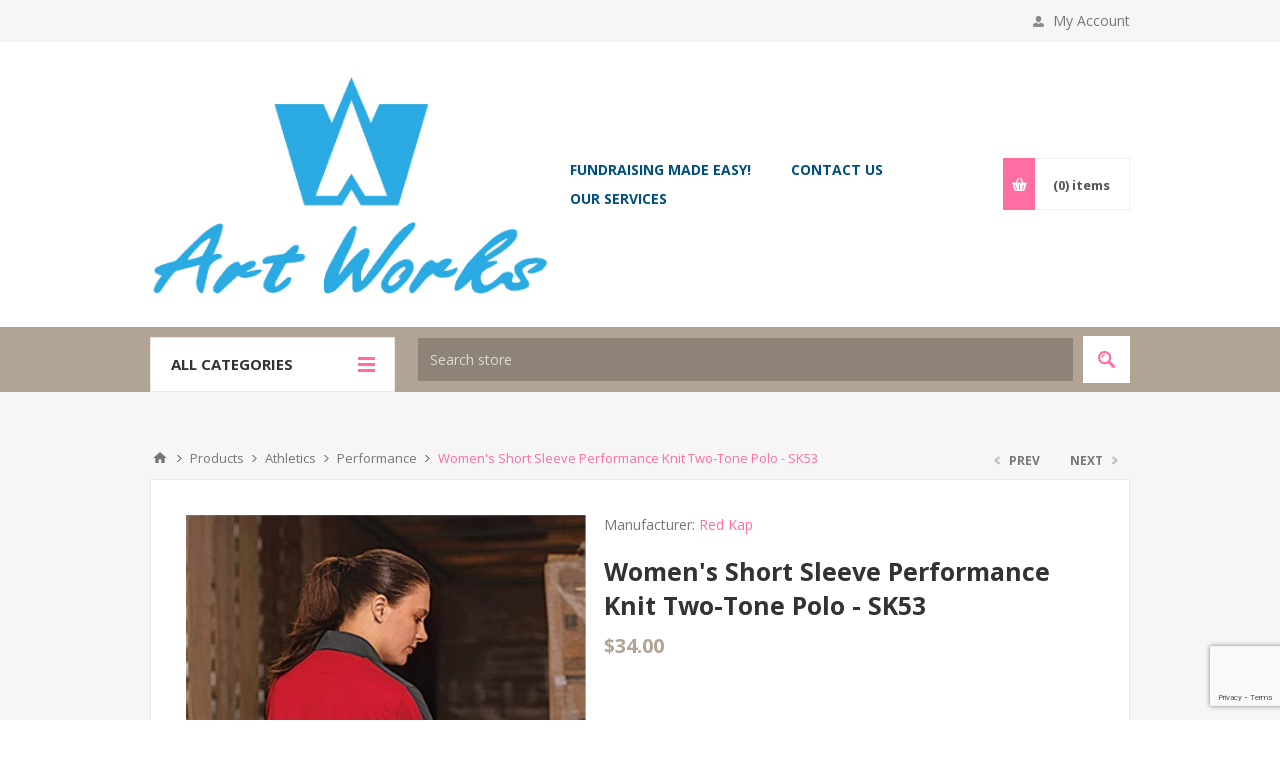

--- FILE ---
content_type: text/html; charset=utf-8
request_url: https://artworks.biz/womens-short-sleeve-performance-knit-two-tone-polo-sk53
body_size: 55139
content:
<!DOCTYPE html><html lang=en dir=ltr class=html-product-details-page><head><title>Art Works- Women&#x27;s Short Sleeve Performance Knit Two-Tone Polo - SK53</title><meta charset=UTF-8><meta name=description content="Women's Short Sleeve Performance Knit Two-Tone Polo - SK53 Red Kap"><meta name=keywords content="Women's Short Sleeve Performance Knit Two-Tone Polo - SK53,Red Kap,SK53"><meta name=generator content=nopCommerce><meta name=viewport content="width=device-width, initial-scale=1.0, user-scalable=0, minimum-scale=1.0, maximum-scale=1.0"><link href="https://fonts.googleapis.com/css?family=Open+Sans:400,300,700&amp;display=swap" rel=stylesheet><meta property=og:type content=product><meta property=og:title content="Women's Short Sleeve Performance Knit Two-Tone Polo - SK53"><meta property=og:description content="Women's Short Sleeve Performance Knit Two-Tone Polo - SK53 Red Kap"><meta property=og:image content=https://artworks.biz/images/thumbs/0609620_womens-short-sleeve-performance-knit-two-tone-polo-sk53_550.jpeg><meta property=og:image:url content=https://artworks.biz/images/thumbs/0609620_womens-short-sleeve-performance-knit-two-tone-polo-sk53_550.jpeg><meta property=og:url content=https://artworks.biz/womens-short-sleeve-performance-knit-two-tone-polo-sk53><meta property=og:site_name content="Art Works"><meta property=twitter:card content=summary><meta property=twitter:site content="Art Works"><meta property=twitter:title content="Women's Short Sleeve Performance Knit Two-Tone Polo - SK53"><meta property=twitter:description content="Women's Short Sleeve Performance Knit Two-Tone Polo - SK53 Red Kap"><meta property=twitter:image content=https://artworks.biz/images/thumbs/0609620_womens-short-sleeve-performance-knit-two-tone-polo-sk53_550.jpeg><meta property=twitter:url content=https://artworks.biz/womens-short-sleeve-performance-knit-two-tone-polo-sk53><link rel=stylesheet href="/css/Product.Head.styles.css?v=aDafvzjgb-E5YmKi6LLY57OYMpQ"><style>.product-details-page .full-description{display:none}.product-details-page .ui-tabs .full-description{display:block}.product-details-page .tabhead-full-description{display:none}.product-details-page .product-specs-box{display:none}.product-details-page .ui-tabs .product-specs-box{display:block}.product-details-page .ui-tabs .product-specs-box .title{display:none}.product-details-page .product-no-reviews,.product-details-page .product-review-links{display:none}</style><script async src="https://www.googletagmanager.com/gtag/js?id=UA-41063505-1"></script><script>function gtag(){dataLayer.push(arguments)}window.dataLayer=window.dataLayer||[];gtag("js",new Date);gtag("config","UA-41063505-1")</script><link rel=apple-touch-icon sizes=57x57 href=/icons/icons_0/apple-icon-57x57.png><link rel=apple-touch-icon sizes=60x60 href=/icons/icons_0/apple-icon-60x60.png><link rel=apple-touch-icon sizes=72x72 href=/icons/icons_0/apple-icon-72x72.png><link rel=apple-touch-icon sizes=76x76 href=/icons/icons_0/apple-icon-76x76.png><link rel=apple-touch-icon sizes=114x114 href=/icons/icons_0/apple-icon-114x114.png><link rel=apple-touch-icon sizes=120x120 href=/icons/icons_0/apple-icon-120x120.png><link rel=apple-touch-icon sizes=144x144 href=/icons/icons_0/apple-icon-144x144.png><link rel=apple-touch-icon sizes=152x152 href=/icons/icons_0/apple-icon-152x152.png><link rel=apple-touch-icon sizes=180x180 href=/icons/icons_0/apple-icon-180x180.png><link rel=icon type=image/png sizes=192x192 href=/icons/icons_0/android-icon-192x192.png><link rel=icon type=image/png sizes=32x32 href=/icons/icons_0/favicon-32x32.png><link rel=icon type=image/png sizes=96x96 href=/icons/icons_0/favicon-96x96.png><link rel=icon type=image/png sizes=16x16 href=/icons/icons_0/favicon-16x16.png><link rel=manifest href=/icons/icons_0/manifest.json><meta name=msapplication-TileColor content=#ffffff><meta name=msapplication-TileImage content=/icons/icons_0/ms-icon-144x144.png><meta name=theme-color content=#ffffff><body class=product-details-page-body><div class=ajax-loading-block-window style=display:none></div><div id=dialog-notifications-success title=Notification style=display:none></div><div id=dialog-notifications-error title=Error style=display:none></div><div id=dialog-notifications-warning title=Warning style=display:none></div><div id=bar-notification class=bar-notification-container data-close=Close></div><!--[if lte IE 8]><div style=clear:both;height:59px;text-align:center;position:relative><a href=http://www.microsoft.com/windows/internet-explorer/default.aspx target=_blank> <img src=/Themes/Pavilion/Content/img/ie_warning.jpg height=42 width=820 alt="You are using an outdated browser. For a faster, safer browsing experience, upgrade for free today."> </a></div><![endif]--><div class=master-wrapper-page><div class=header><div class=header-upper><div class=center><div class=header-links-wrapper><label>My Account</label><div class=header-links><ul><li><a href="/register?returnUrl=%2Fwomens-short-sleeve-performance-knit-two-tone-polo-sk53" class=ico-register>Register</a><li><a href="/login?returnUrl=%2Fwomens-short-sleeve-performance-knit-two-tone-polo-sk53" class=ico-login data-loginurl=/login>Log in</a></ul></div></div></div></div><div class=header-middle><div class=center><div class=header-logo><a href="/" class=logo> <img alt="Art Works" src=https://www.artworks.biz/images/thumbs/0624587_AW-01-01.jpeg></a></div><div class=header-menu-parent><div class="header-menu categories-in-side-panel"><div class=close-menu><span>Close</span></div><ul class=mega-menu data-isrtlenabled=false data-enableclickfordropdown=true><li class="mega-menu-categories root-category-items"><a href=/about><span>About</span></a><li class="mega-menu-categories root-category-items"><a href=/signage><span>Signage</span></a><li class="has-sublist root-category-items"><a class=with-subcategories href=/fundraisers><span>Active Fundraisers</span></a><div class="sublist-wrap categories with-pictures fullWidth boxes-4"><div class=sublist><div class=inner-wrap><div class=row><div class=box><div class=picture-title-wrap><div class=title><a href=/veterans-basket-ball title="Veterans Basket Ball"><span>Veterans Basket Ball</span></a></div><div class=picture><a href=/veterans-basket-ball title="Show products in category Veterans Basket Ball"> <img class=lazy alt="Picture for category Veterans Basket Ball" src="[data-uri]" data-original=https://artworks.biz/images/thumbs/0680914_veterans-basket-ball_290.jpeg> </a></div></div></div><div class=empty-box></div><div class=empty-box></div><div class=empty-box></div></div></div></div></div><li class=root-category-items><a href=/ice-cream-freezers><span>Ice Cream Freezers</span></a><li class=root-category-items><a href=/lasering><span>Lasering</span></a><li class=root-category-items><a href=/poly-wood-furniture><span>Poly Wood Furniture</span></a><li class="has-sublist root-category-items"><a class=with-subcategories href=/products><span>Products</span></a><div class="sublist-wrap categories with-pictures fullWidth boxes-4"><div class=sublist><div class=inner-wrap><div class=row><div class=box><div class=picture-title-wrap><div class=title><a href=/athletics title=Athletics><span>Athletics</span></a></div><div class=picture><a href=/athletics title="Show products in category Athletics"> <img class=lazy alt="Picture for category Athletics" src="[data-uri]" data-original=https://artworks.biz/images/thumbs/0624622_athletics_290.jpeg> </a></div></div><ul class=subcategories><li><a href=/activewear title=Activewear><span>Activewear</span></a><li><a href=/bras title=Bras><span>Bras</span></a><li><a href=/capris title=Capris><span>Capris</span></a><li><a href=/full-zips-2 title=Full-Zips><span>Full-Zips</span></a><li><a href=/performance-2 title=Performance><span>Performance</span></a><li><a href=/leggings title=Leggings><span>Leggings</span></a><li><a href=/pants title=Pants><span>Pants</span></a><li><a href=/athletic-pullover title="Athletic Pullover"><span>Athletic Pullover</span></a><li><a class=view-all href=/athletics title="View All"> <span>View All</span> </a></ul></div><div class=box><div class=picture-title-wrap><div class=title><a href=/caps title=Headwear><span>Headwear</span></a></div><div class=picture><a href=/caps title="Show products in category Headwear"> <img class=lazy alt="Picture for category Headwear" src="[data-uri]" data-original=https://artworks.biz/images/thumbs/0159543_headwear_290.jpeg> </a></div></div></div><div class=box><div class=picture-title-wrap><div class=title><a href=/ladies title=Ladies><span>Ladies</span></a></div><div class=picture><a href=/ladies title="Show products in category Ladies"> <img class=lazy alt="Picture for category Ladies" src="[data-uri]" data-original=https://artworks.biz/images/thumbs/0624639_ladies_290.jpeg> </a></div></div></div><div class=box><div class=picture-title-wrap><div class=title><a href=/outerwear title=Outerwear><span>Outerwear</span></a></div><div class=picture><a href=/outerwear title="Show products in category Outerwear"> <img class=lazy alt="Picture for category Outerwear" src="[data-uri]" data-original=https://artworks.biz/images/thumbs/0624640_outerwear_290.jpeg> </a></div></div></div></div><div class=row><div class=box><div class=picture-title-wrap><div class=title><a href=/sweatshirts title="Sweatshirts / Pants"><span>Sweatshirts / Pants</span></a></div><div class=picture><a href=/sweatshirts title="Show products in category Sweatshirts / Pants"> <img class=lazy alt="Picture for category Sweatshirts / Pants" src="[data-uri]" data-original=https://artworks.biz/images/thumbs/0159522_sweatshirts-pants_290.jpeg> </a></div></div></div><div class=box><div class=picture-title-wrap><div class=title><a href=/t-shirts title=T-Shirts><span>T-Shirts</span></a></div><div class=picture><a href=/t-shirts title="Show products in category T-Shirts"> <img class=lazy alt="Picture for category T-Shirts" src="[data-uri]" data-original=https://artworks.biz/images/thumbs/0159406_t-shirts_290.jpeg> </a></div></div><ul class=subcategories><li><a href=/34sleeve-2 title="3/4 Sleeve"><span>3/4 Sleeve</span></a><li><a href=/dresses-2 title=Dresses><span>Dresses</span></a><li><a href=/high_visibility-2 title="High Visibility"><span>High Visibility</span></a><li><a href=/short_sleeves-2 title="Short Sleeves"><span>Short Sleeves</span></a><li><a href=/tie_dyed-2 title="Tie Dyed"><span>Tie Dyed</span></a><li><a href=/long-sleeve-t-shirts title="Long Sleeve T-Shirts"><span>Long Sleeve T-Shirts</span></a><li><a href=/pocket-t-shirts title="Pocket T-Shirts"><span>Pocket T-Shirts</span></a><li><a href=/polos title=Polos/Knits><span>Polos/Knits</span></a><li><a class=view-all href=/t-shirts title="View All"> <span>View All</span> </a></ul></div><div class=empty-box></div><div class=empty-box></div></div></div></div></div><li class=root-category-items><a href=/boat-lifts><span>Boat Lifts</span></a><li class=activefundraiserTopMenu><a href=/fundraising title="Fundraising Made Easy!"><span> Fundraising Made Easy!</span></a><li><a href=/contactus title="Contact Us"><span> Contact Us</span></a><li class=has-sublist><a href=/ourservices class=with-subcategories title="Our Services"><span> Our Services</span></a><div class=plus-button></div><div class=sublist-wrap><ul class=sublist><li class=back-button><span>Back</span><li><a href=/screenprinting title="Screen Printing"><span> Screen Printing</span></a><li><a href=/embroidery title=Embroidery><span> Embroidery</span></a><li><a href=/transfers title=Transfers><span> Transfers</span></a></ul></div></ul><div class=menu-title><span>Menu</span></div><ul class=mega-menu-responsive><li class="mega-menu-categories root-category-items"><a href=/about><span>About</span></a><li class="mega-menu-categories root-category-items"><a href=/signage><span>Signage</span></a><li class="has-sublist mega-menu-categories root-category-items"><a class=with-subcategories href=/fundraisers><span>Active Fundraisers</span></a><div class=plus-button></div><div class=sublist-wrap><ul class=sublist><li class=back-button><span>Back</span><li><a class=lastLevelCategory href=/veterans-basket-ball title="Veterans Basket Ball"><span>Veterans Basket Ball</span></a></ul></div><li class="mega-menu-categories root-category-items"><a href=/ice-cream-freezers><span>Ice Cream Freezers</span></a><li class="mega-menu-categories root-category-items"><a href=/lasering><span>Lasering</span></a><li class="mega-menu-categories root-category-items"><a href=/poly-wood-furniture><span>Poly Wood Furniture</span></a><li class="has-sublist mega-menu-categories root-category-items"><a class=with-subcategories href=/products><span>Products</span></a><div class=plus-button></div><div class=sublist-wrap><ul class=sublist><li class=back-button><span>Back</span><li class=has-sublist><a href=/athletics title=Athletics class=with-subcategories><span>Athletics</span></a><div class=plus-button></div><div class=sublist-wrap><ul class=sublist><li class=back-button><span>Back</span><li><a class=lastLevelCategory href=/activewear title=Activewear><span>Activewear</span></a><li><a class=lastLevelCategory href=/bras title=Bras><span>Bras</span></a><li><a class=lastLevelCategory href=/capris title=Capris><span>Capris</span></a><li><a class=lastLevelCategory href=/full-zips-2 title=Full-Zips><span>Full-Zips</span></a><li><a class=lastLevelCategory href=/performance-2 title=Performance><span>Performance</span></a><li><a class=lastLevelCategory href=/leggings title=Leggings><span>Leggings</span></a><li><a class=lastLevelCategory href=/pants title=Pants><span>Pants</span></a><li><a class=lastLevelCategory href=/athletic-pullover title="Athletic Pullover"><span>Athletic Pullover</span></a><li><a class=view-all href=/athletics title="View All"> <span>View All</span> </a></ul></div><li><a class=lastLevelCategory href=/caps title=Headwear><span>Headwear</span></a><li><a class=lastLevelCategory href=/ladies title=Ladies><span>Ladies</span></a><li><a class=lastLevelCategory href=/outerwear title=Outerwear><span>Outerwear</span></a><li><a class=lastLevelCategory href=/sweatshirts title="Sweatshirts / Pants"><span>Sweatshirts / Pants</span></a><li class=has-sublist><a href=/t-shirts title=T-Shirts class=with-subcategories><span>T-Shirts</span></a><div class=plus-button></div><div class=sublist-wrap><ul class=sublist><li class=back-button><span>Back</span><li><a class=lastLevelCategory href=/34sleeve-2 title="3/4 Sleeve"><span>3/4 Sleeve</span></a><li><a class=lastLevelCategory href=/dresses-2 title=Dresses><span>Dresses</span></a><li><a class=lastLevelCategory href=/high_visibility-2 title="High Visibility"><span>High Visibility</span></a><li><a class=lastLevelCategory href=/short_sleeves-2 title="Short Sleeves"><span>Short Sleeves</span></a><li><a class=lastLevelCategory href=/tie_dyed-2 title="Tie Dyed"><span>Tie Dyed</span></a><li><a class=lastLevelCategory href=/long-sleeve-t-shirts title="Long Sleeve T-Shirts"><span>Long Sleeve T-Shirts</span></a><li><a class=lastLevelCategory href=/pocket-t-shirts title="Pocket T-Shirts"><span>Pocket T-Shirts</span></a><li><a class=lastLevelCategory href=/polos title=Polos/Knits><span>Polos/Knits</span></a><li><a class=view-all href=/t-shirts title="View All"> <span>View All</span> </a></ul></div></ul></div><li class="mega-menu-categories root-category-items"><a href=/boat-lifts><span>Boat Lifts</span></a><li class=activefundraiserTopMenu><a href=/fundraising title="Fundraising Made Easy!"><span> Fundraising Made Easy!</span></a><li><a href=/contactus title="Contact Us"><span> Contact Us</span></a><li class=has-sublist><a href=/ourservices class=with-subcategories title="Our Services"><span> Our Services</span></a><div class=plus-button></div><div class=sublist-wrap><ul class=sublist><li class=back-button><span>Back</span><li><a href=/screenprinting title="Screen Printing"><span> Screen Printing</span></a><li><a href=/embroidery title=Embroidery><span> Embroidery</span></a><li><a href=/transfers title=Transfers><span> Transfers</span></a></ul></div></ul></div></div><div class=flyout-cart-wrapper id=flyout-cart><a href=/cart class=cart-trigger> <span class=cart-qty>(0)</span> <span class=cart-label>items</span> </a><div class=flyout-cart><div class=mini-shopping-cart><div class=count>You have no items in your shopping cart.</div></div></div></div></div></div><div class=header-lower><div class=center><span class=category-navigation-title>All Categories</span><div class=category-navigation-list-wrapper><ul class="category-navigation-list sticky-flyout"></ul></div><div class="search-box store-search-box"><form method=get id=small-search-box-form action=/search><input type=text class=search-box-text id=small-searchterms autocomplete=off name=q placeholder="Search store" aria-label="Search store">  <input type=hidden class=instantSearchResourceElement data-highlightfirstfoundelement=true data-minkeywordlength=3 data-defaultproductsortoption=0 data-instantsearchurl=/instantSearchFor data-searchpageurl=/search data-searchinproductdescriptions=true data-numberofvisibleproducts=5 data-noresultsresourcetext=" No data found."> <button type=submit class="button-1 search-box-button">Search</button></form></div></div></div></div><div class=overlayOffCanvas></div><div class=responsive-nav-wrapper-parent><div class=responsive-nav-wrapper><div class=menu-title><span>Menu</span></div><div class=shopping-cart-link><span>Shopping cart</span></div><div class=filters-button><span>Filters</span></div><div class=personal-button id=header-links-opener><span>Personal menu</span></div><div class=preferences-button id=header-selectors-opener><span>Preferences</span></div><div class=search-wrap><span>Search</span></div></div></div><div class=master-wrapper-content><div class=master-column-wrapper><div class=breadcrumb><ul itemscope itemtype=http://schema.org/BreadcrumbList><li><span> <a href="/"> <span>Home</span> </a> </span> <span class=delimiter>/</span><li itemprop=itemListElement itemscope itemtype=http://schema.org/ListItem><a href=/products itemprop=item> <span itemprop=name>Products</span> </a> <span class=delimiter>/</span><meta itemprop=position content=1><li itemprop=itemListElement itemscope itemtype=http://schema.org/ListItem><a href=/athletics itemprop=item> <span itemprop=name>Athletics</span> </a> <span class=delimiter>/</span><meta itemprop=position content=2><li itemprop=itemListElement itemscope itemtype=http://schema.org/ListItem><a href=/performance-2 itemprop=item> <span itemprop=name>Performance</span> </a> <span class=delimiter>/</span><meta itemprop=position content=3><li itemprop=itemListElement itemscope itemtype=http://schema.org/ListItem><strong class=current-item itemprop=name>Women&#x27;s Short Sleeve Performance Knit Two-Tone Polo - SK53</strong> <span itemprop=item itemscope itemtype=http://schema.org/Thing id=/womens-short-sleeve-performance-knit-two-tone-polo-sk53> </span><meta itemprop=position content=4></ul></div><div class=center-1><div class=prev-next-wrapper><div class=previous-product><a href=/womens-short-sleeve-performance-knit-pocketless-core-polo-sk97><span class=previous-product-label>Prev</span><span class=previous-product-title>Women&#x27;s Short Sleeve Perfor...</span></a></div><div class=next-product><a href=/womens-single-ply-basketball-jersey-538jw><span class=next-product-label>Next</span><span class=next-product-title>Women&#x27;s Single Ply Basketba...</span></a></div></div><div class="page product-details-page"><div class=page-body><form method=post id=product-details-form action=/womens-short-sleeve-performance-knit-two-tone-polo-sk53><div itemscope itemtype=http://schema.org/Product><meta itemprop=name content="Women's Short Sleeve Performance Knit Two-Tone Polo - SK53"><meta itemprop=sku content=SK53.SSA><meta itemprop=gtin content=""><meta itemprop=mpn content=SK53><meta itemprop=description><meta itemprop=image content=https://artworks.biz/images/thumbs/0609620_womens-short-sleeve-performance-knit-two-tone-polo-sk53_550.jpeg><meta itemprop=brand content="Red Kap"><div itemprop=offers itemscope itemtype=http://schema.org/Offer><meta itemprop=url content=https://artworks.biz/womens-short-sleeve-performance-knit-two-tone-polo-sk53><meta itemprop=price content=34.00><meta itemprop=priceCurrency content=USD><meta itemprop=priceValidUntil><meta itemprop=availability content=http://schema.org/InStock></div><div itemprop=review itemscope itemtype=http://schema.org/Review><meta itemprop=author content=ALL><meta itemprop=url content=/productreviews/44862></div></div><div data-productid=44862><div class=product-essential><input type=hidden class=cloudZoomPictureThumbnailsInCarouselData data-vertical=false data-numvisible=5 data-numscrollable=5 data-enable-slider-arrows=true data-enable-slider-dots=false data-size=17 data-rtl=false data-responsive-breakpoints-for-thumbnails="[{&#34;breakpoint&#34;:1001,&#34;settings&#34;:{&#34;slidesToShow&#34;:3, &#34;slidesToScroll&#34;:3,&#34;arrows&#34;:true,&#34;dots&#34;:false}},{&#34;breakpoint&#34;:769,&#34;settings&#34;:{&#34;slidesToShow&#34;:4,&#34;slidesToScroll&#34;:4,&#34;arrows&#34;:false,&#34;dots&#34;:true}},{&#34;breakpoint&#34;:400,&#34;settings&#34;:{&#34;slidesToShow&#34;:3,&#34;slidesToScroll&#34;:3,&#34;arrows&#34;:false,&#34;dots&#34;:true}}]" data-magnificpopup-counter="%curr% of %total%" data-magnificpopup-prev="Previous (Left arrow key)" data-magnificpopup-next="Next (Right arrow key)" data-magnificpopup-close="Close (Esc)" data-magnificpopup-loading=Loading...> <input type=hidden class=cloudZoomAdjustPictureOnProductAttributeValueChange data-productid=44862 data-isintegratedbywidget=true> <input type=hidden class=cloudZoomEnableClickToZoom><div class="gallery sevenspikes-cloudzoom-gallery"><div class=picture-wrapper><div class=picture id=sevenspikes-cloud-zoom data-zoomwindowelementid="" data-selectoroftheparentelementofthecloudzoomwindow="" data-defaultimagecontainerselector=".product-essential .gallery" data-zoom-window-width=244 data-zoom-window-height=257><a href=https://artworks.biz/images/thumbs/0609620_womens-short-sleeve-performance-knit-two-tone-polo-sk53.jpeg data-full-image-url=https://artworks.biz/images/thumbs/0609620_womens-short-sleeve-performance-knit-two-tone-polo-sk53.jpeg class=picture-link id=zoom1> <img src=https://artworks.biz/images/thumbs/0609620_womens-short-sleeve-performance-knit-two-tone-polo-sk53_550.jpeg alt="Women's Short Sleeve Performance Knit Two-Tone Polo - SK53" class=cloudzoom id=cloudZoomImage itemprop=image data-cloudzoom="appendSelector: '.picture-wrapper', zoomPosition: 'inside', zoomOffsetX: 0, captionPosition: 'bottom', tintOpacity: 0, zoomWidth: 244, zoomHeight: 257, easing: 3, touchStartDelay: true, zoomFlyOut: false, disableZoom: 'auto'"> </a></div></div><div class="picture-thumbs in-carousel"><div class=picture-thumbs-list id=picture-thumbs-carousel><div class=picture-thumbs-item><a class="cloudzoom-gallery thumb-item" data-full-image-url=https://artworks.biz/images/thumbs/0609620_womens-short-sleeve-performance-knit-two-tone-polo-sk53.jpeg data-cloudzoom="appendSelector: '.picture-wrapper', zoomPosition: 'inside', zoomOffsetX: 0, captionPosition: 'bottom', tintOpacity: 0, zoomWidth: 244, zoomHeight: 257, useZoom: '.cloudzoom', image: 'https://artworks.biz/images/thumbs/0609620_womens-short-sleeve-performance-knit-two-tone-polo-sk53_550.jpeg', zoomImage: 'https://artworks.biz/images/thumbs/0609620_womens-short-sleeve-performance-knit-two-tone-polo-sk53.jpeg', easing: 3, touchStartDelay: true, zoomFlyOut: false, disableZoom: 'auto'"> <img class=cloud-zoom-gallery-img src=https://artworks.biz/images/thumbs/0609620_womens-short-sleeve-performance-knit-two-tone-polo-sk53_90.jpeg alt="Women's Short Sleeve Performance Knit Two-Tone Polo - SK53"> </a></div><div class=picture-thumbs-item><a class="cloudzoom-gallery thumb-item" data-full-image-url=https://artworks.biz/images/thumbs/0609621_womens-short-sleeve-performance-knit-two-tone-polo-sk53-black-charcoal-front.jpeg data-cloudzoom="appendSelector: '.picture-wrapper', zoomPosition: 'inside', zoomOffsetX: 0, captionPosition: 'bottom', tintOpacity: 0, zoomWidth: 244, zoomHeight: 257, useZoom: '.cloudzoom', image: 'https://artworks.biz/images/thumbs/0609621_womens-short-sleeve-performance-knit-two-tone-polo-sk53-black-charcoal-front_550.jpeg', zoomImage: 'https://artworks.biz/images/thumbs/0609621_womens-short-sleeve-performance-knit-two-tone-polo-sk53-black-charcoal-front.jpeg', easing: 3, touchStartDelay: true, zoomFlyOut: false, disableZoom: 'auto'"> <img class=cloud-zoom-gallery-img src=https://artworks.biz/images/thumbs/0609621_womens-short-sleeve-performance-knit-two-tone-polo-sk53-black-charcoal-front_90.jpeg alt="Black/ Charcoal"> </a></div><div class=picture-thumbs-item><a class="cloudzoom-gallery thumb-item" data-full-image-url=https://artworks.biz/images/thumbs/0609622_womens-short-sleeve-performance-knit-two-tone-polo-sk53-black-charcoal-rear.jpeg data-cloudzoom="appendSelector: '.picture-wrapper', zoomPosition: 'inside', zoomOffsetX: 0, captionPosition: 'bottom', tintOpacity: 0, zoomWidth: 244, zoomHeight: 257, useZoom: '.cloudzoom', image: 'https://artworks.biz/images/thumbs/0609622_womens-short-sleeve-performance-knit-two-tone-polo-sk53-black-charcoal-rear_550.jpeg', zoomImage: 'https://artworks.biz/images/thumbs/0609622_womens-short-sleeve-performance-knit-two-tone-polo-sk53-black-charcoal-rear.jpeg', easing: 3, touchStartDelay: true, zoomFlyOut: false, disableZoom: 'auto'"> <img class=cloud-zoom-gallery-img src=https://artworks.biz/images/thumbs/0609622_womens-short-sleeve-performance-knit-two-tone-polo-sk53-black-charcoal-rear_90.jpeg alt="Black/ Charcoal"> </a></div><div class=picture-thumbs-item><a class="cloudzoom-gallery thumb-item" data-full-image-url=https://artworks.biz/images/thumbs/0609623_womens-short-sleeve-performance-knit-two-tone-polo-sk53-burgundy-charcoal-front.jpeg data-cloudzoom="appendSelector: '.picture-wrapper', zoomPosition: 'inside', zoomOffsetX: 0, captionPosition: 'bottom', tintOpacity: 0, zoomWidth: 244, zoomHeight: 257, useZoom: '.cloudzoom', image: 'https://artworks.biz/images/thumbs/0609623_womens-short-sleeve-performance-knit-two-tone-polo-sk53-burgundy-charcoal-front_550.jpeg', zoomImage: 'https://artworks.biz/images/thumbs/0609623_womens-short-sleeve-performance-knit-two-tone-polo-sk53-burgundy-charcoal-front.jpeg', easing: 3, touchStartDelay: true, zoomFlyOut: false, disableZoom: 'auto'"> <img class=cloud-zoom-gallery-img src=https://artworks.biz/images/thumbs/0609623_womens-short-sleeve-performance-knit-two-tone-polo-sk53-burgundy-charcoal-front_90.jpeg alt="Burgundy/ Charcoal"> </a></div><div class=picture-thumbs-item><a class="cloudzoom-gallery thumb-item" data-full-image-url=https://artworks.biz/images/thumbs/0609624_womens-short-sleeve-performance-knit-two-tone-polo-sk53-burgundy-charcoal-rear.jpeg data-cloudzoom="appendSelector: '.picture-wrapper', zoomPosition: 'inside', zoomOffsetX: 0, captionPosition: 'bottom', tintOpacity: 0, zoomWidth: 244, zoomHeight: 257, useZoom: '.cloudzoom', image: 'https://artworks.biz/images/thumbs/0609624_womens-short-sleeve-performance-knit-two-tone-polo-sk53-burgundy-charcoal-rear_550.jpeg', zoomImage: 'https://artworks.biz/images/thumbs/0609624_womens-short-sleeve-performance-knit-two-tone-polo-sk53-burgundy-charcoal-rear.jpeg', easing: 3, touchStartDelay: true, zoomFlyOut: false, disableZoom: 'auto'"> <img class=cloud-zoom-gallery-img src=https://artworks.biz/images/thumbs/0609624_womens-short-sleeve-performance-knit-two-tone-polo-sk53-burgundy-charcoal-rear_90.jpeg alt="Burgundy/ Charcoal"> </a></div><div class=picture-thumbs-item><a class="cloudzoom-gallery thumb-item" data-full-image-url=https://artworks.biz/images/thumbs/0609625_womens-short-sleeve-performance-knit-two-tone-polo-sk53-charcoal-black-front.jpeg data-cloudzoom="appendSelector: '.picture-wrapper', zoomPosition: 'inside', zoomOffsetX: 0, captionPosition: 'bottom', tintOpacity: 0, zoomWidth: 244, zoomHeight: 257, useZoom: '.cloudzoom', image: 'https://artworks.biz/images/thumbs/0609625_womens-short-sleeve-performance-knit-two-tone-polo-sk53-charcoal-black-front_550.jpeg', zoomImage: 'https://artworks.biz/images/thumbs/0609625_womens-short-sleeve-performance-knit-two-tone-polo-sk53-charcoal-black-front.jpeg', easing: 3, touchStartDelay: true, zoomFlyOut: false, disableZoom: 'auto'"> <img class=cloud-zoom-gallery-img src=https://artworks.biz/images/thumbs/0609625_womens-short-sleeve-performance-knit-two-tone-polo-sk53-charcoal-black-front_90.jpeg alt="Charcoal/ Black"> </a></div><div class=picture-thumbs-item><a class="cloudzoom-gallery thumb-item" data-full-image-url=https://artworks.biz/images/thumbs/0609626_womens-short-sleeve-performance-knit-two-tone-polo-sk53-charcoal-black-rear.jpeg data-cloudzoom="appendSelector: '.picture-wrapper', zoomPosition: 'inside', zoomOffsetX: 0, captionPosition: 'bottom', tintOpacity: 0, zoomWidth: 244, zoomHeight: 257, useZoom: '.cloudzoom', image: 'https://artworks.biz/images/thumbs/0609626_womens-short-sleeve-performance-knit-two-tone-polo-sk53-charcoal-black-rear_550.jpeg', zoomImage: 'https://artworks.biz/images/thumbs/0609626_womens-short-sleeve-performance-knit-two-tone-polo-sk53-charcoal-black-rear.jpeg', easing: 3, touchStartDelay: true, zoomFlyOut: false, disableZoom: 'auto'"> <img class=cloud-zoom-gallery-img src=https://artworks.biz/images/thumbs/0609626_womens-short-sleeve-performance-knit-two-tone-polo-sk53-charcoal-black-rear_90.jpeg alt="Charcoal/ Black"> </a></div><div class=picture-thumbs-item><a class="cloudzoom-gallery thumb-item" data-full-image-url=https://artworks.biz/images/thumbs/0609627_womens-short-sleeve-performance-knit-two-tone-polo-sk53-hunter-green-charcoal-front.jpeg data-cloudzoom="appendSelector: '.picture-wrapper', zoomPosition: 'inside', zoomOffsetX: 0, captionPosition: 'bottom', tintOpacity: 0, zoomWidth: 244, zoomHeight: 257, useZoom: '.cloudzoom', image: 'https://artworks.biz/images/thumbs/0609627_womens-short-sleeve-performance-knit-two-tone-polo-sk53-hunter-green-charcoal-front_550.jpeg', zoomImage: 'https://artworks.biz/images/thumbs/0609627_womens-short-sleeve-performance-knit-two-tone-polo-sk53-hunter-green-charcoal-front.jpeg', easing: 3, touchStartDelay: true, zoomFlyOut: false, disableZoom: 'auto'"> <img class=cloud-zoom-gallery-img src=https://artworks.biz/images/thumbs/0609627_womens-short-sleeve-performance-knit-two-tone-polo-sk53-hunter-green-charcoal-front_90.jpeg alt="Hunter Green/ Charcoal"> </a></div><div class=picture-thumbs-item><a class="cloudzoom-gallery thumb-item" data-full-image-url=https://artworks.biz/images/thumbs/0609628_womens-short-sleeve-performance-knit-two-tone-polo-sk53-hunter-green-charcoal-rear.jpeg data-cloudzoom="appendSelector: '.picture-wrapper', zoomPosition: 'inside', zoomOffsetX: 0, captionPosition: 'bottom', tintOpacity: 0, zoomWidth: 244, zoomHeight: 257, useZoom: '.cloudzoom', image: 'https://artworks.biz/images/thumbs/0609628_womens-short-sleeve-performance-knit-two-tone-polo-sk53-hunter-green-charcoal-rear_550.jpeg', zoomImage: 'https://artworks.biz/images/thumbs/0609628_womens-short-sleeve-performance-knit-two-tone-polo-sk53-hunter-green-charcoal-rear.jpeg', easing: 3, touchStartDelay: true, zoomFlyOut: false, disableZoom: 'auto'"> <img class=cloud-zoom-gallery-img src=https://artworks.biz/images/thumbs/0609628_womens-short-sleeve-performance-knit-two-tone-polo-sk53-hunter-green-charcoal-rear_90.jpeg alt="Hunter Green/ Charcoal"> </a></div><div class=picture-thumbs-item><a class="cloudzoom-gallery thumb-item" data-full-image-url=https://artworks.biz/images/thumbs/0609629_womens-short-sleeve-performance-knit-two-tone-polo-sk53-medium-blue-charcoal-front.jpeg data-cloudzoom="appendSelector: '.picture-wrapper', zoomPosition: 'inside', zoomOffsetX: 0, captionPosition: 'bottom', tintOpacity: 0, zoomWidth: 244, zoomHeight: 257, useZoom: '.cloudzoom', image: 'https://artworks.biz/images/thumbs/0609629_womens-short-sleeve-performance-knit-two-tone-polo-sk53-medium-blue-charcoal-front_550.jpeg', zoomImage: 'https://artworks.biz/images/thumbs/0609629_womens-short-sleeve-performance-knit-two-tone-polo-sk53-medium-blue-charcoal-front.jpeg', easing: 3, touchStartDelay: true, zoomFlyOut: false, disableZoom: 'auto'"> <img class=cloud-zoom-gallery-img src=https://artworks.biz/images/thumbs/0609629_womens-short-sleeve-performance-knit-two-tone-polo-sk53-medium-blue-charcoal-front_90.jpeg alt="Medium Blue/ Charcoal"> </a></div><div class=picture-thumbs-item><a class="cloudzoom-gallery thumb-item" data-full-image-url=https://artworks.biz/images/thumbs/0609630_womens-short-sleeve-performance-knit-two-tone-polo-sk53-medium-blue-charcoal-rear.jpeg data-cloudzoom="appendSelector: '.picture-wrapper', zoomPosition: 'inside', zoomOffsetX: 0, captionPosition: 'bottom', tintOpacity: 0, zoomWidth: 244, zoomHeight: 257, useZoom: '.cloudzoom', image: 'https://artworks.biz/images/thumbs/0609630_womens-short-sleeve-performance-knit-two-tone-polo-sk53-medium-blue-charcoal-rear_550.jpeg', zoomImage: 'https://artworks.biz/images/thumbs/0609630_womens-short-sleeve-performance-knit-two-tone-polo-sk53-medium-blue-charcoal-rear.jpeg', easing: 3, touchStartDelay: true, zoomFlyOut: false, disableZoom: 'auto'"> <img class=cloud-zoom-gallery-img src=https://artworks.biz/images/thumbs/0609630_womens-short-sleeve-performance-knit-two-tone-polo-sk53-medium-blue-charcoal-rear_90.jpeg alt="Medium Blue/ Charcoal"> </a></div><div class=picture-thumbs-item><a class="cloudzoom-gallery thumb-item" data-full-image-url=https://artworks.biz/images/thumbs/0609631_womens-short-sleeve-performance-knit-two-tone-polo-sk53-navy-charcoal-front.jpeg data-cloudzoom="appendSelector: '.picture-wrapper', zoomPosition: 'inside', zoomOffsetX: 0, captionPosition: 'bottom', tintOpacity: 0, zoomWidth: 244, zoomHeight: 257, useZoom: '.cloudzoom', image: 'https://artworks.biz/images/thumbs/0609631_womens-short-sleeve-performance-knit-two-tone-polo-sk53-navy-charcoal-front_550.jpeg', zoomImage: 'https://artworks.biz/images/thumbs/0609631_womens-short-sleeve-performance-knit-two-tone-polo-sk53-navy-charcoal-front.jpeg', easing: 3, touchStartDelay: true, zoomFlyOut: false, disableZoom: 'auto'"> <img class=cloud-zoom-gallery-img src=https://artworks.biz/images/thumbs/0609631_womens-short-sleeve-performance-knit-two-tone-polo-sk53-navy-charcoal-front_90.jpeg alt="Navy/ Charcoal"> </a></div><div class=picture-thumbs-item><a class="cloudzoom-gallery thumb-item" data-full-image-url=https://artworks.biz/images/thumbs/0609632_womens-short-sleeve-performance-knit-two-tone-polo-sk53-navy-charcoal-rear.jpeg data-cloudzoom="appendSelector: '.picture-wrapper', zoomPosition: 'inside', zoomOffsetX: 0, captionPosition: 'bottom', tintOpacity: 0, zoomWidth: 244, zoomHeight: 257, useZoom: '.cloudzoom', image: 'https://artworks.biz/images/thumbs/0609632_womens-short-sleeve-performance-knit-two-tone-polo-sk53-navy-charcoal-rear_550.jpeg', zoomImage: 'https://artworks.biz/images/thumbs/0609632_womens-short-sleeve-performance-knit-two-tone-polo-sk53-navy-charcoal-rear.jpeg', easing: 3, touchStartDelay: true, zoomFlyOut: false, disableZoom: 'auto'"> <img class=cloud-zoom-gallery-img src=https://artworks.biz/images/thumbs/0609632_womens-short-sleeve-performance-knit-two-tone-polo-sk53-navy-charcoal-rear_90.jpeg alt="Navy/ Charcoal"> </a></div><div class=picture-thumbs-item><a class="cloudzoom-gallery thumb-item" data-full-image-url=https://artworks.biz/images/thumbs/0609633_womens-short-sleeve-performance-knit-two-tone-polo-sk53-red-charcoal-front.jpeg data-cloudzoom="appendSelector: '.picture-wrapper', zoomPosition: 'inside', zoomOffsetX: 0, captionPosition: 'bottom', tintOpacity: 0, zoomWidth: 244, zoomHeight: 257, useZoom: '.cloudzoom', image: 'https://artworks.biz/images/thumbs/0609633_womens-short-sleeve-performance-knit-two-tone-polo-sk53-red-charcoal-front_550.jpeg', zoomImage: 'https://artworks.biz/images/thumbs/0609633_womens-short-sleeve-performance-knit-two-tone-polo-sk53-red-charcoal-front.jpeg', easing: 3, touchStartDelay: true, zoomFlyOut: false, disableZoom: 'auto'"> <img class=cloud-zoom-gallery-img src=https://artworks.biz/images/thumbs/0609633_womens-short-sleeve-performance-knit-two-tone-polo-sk53-red-charcoal-front_90.jpeg alt="Red/ Charcoal"> </a></div><div class=picture-thumbs-item><a class="cloudzoom-gallery thumb-item" data-full-image-url=https://artworks.biz/images/thumbs/0609634_womens-short-sleeve-performance-knit-two-tone-polo-sk53-red-charcoal-rear.jpeg data-cloudzoom="appendSelector: '.picture-wrapper', zoomPosition: 'inside', zoomOffsetX: 0, captionPosition: 'bottom', tintOpacity: 0, zoomWidth: 244, zoomHeight: 257, useZoom: '.cloudzoom', image: 'https://artworks.biz/images/thumbs/0609634_womens-short-sleeve-performance-knit-two-tone-polo-sk53-red-charcoal-rear_550.jpeg', zoomImage: 'https://artworks.biz/images/thumbs/0609634_womens-short-sleeve-performance-knit-two-tone-polo-sk53-red-charcoal-rear.jpeg', easing: 3, touchStartDelay: true, zoomFlyOut: false, disableZoom: 'auto'"> <img class=cloud-zoom-gallery-img src=https://artworks.biz/images/thumbs/0609634_womens-short-sleeve-performance-knit-two-tone-polo-sk53-red-charcoal-rear_90.jpeg alt="Red/ Charcoal"> </a></div><div class=picture-thumbs-item><a class="cloudzoom-gallery thumb-item" data-full-image-url=https://artworks.biz/images/thumbs/0609635_womens-short-sleeve-performance-knit-two-tone-polo-sk53-royal-blue-charcoal-front.jpeg data-cloudzoom="appendSelector: '.picture-wrapper', zoomPosition: 'inside', zoomOffsetX: 0, captionPosition: 'bottom', tintOpacity: 0, zoomWidth: 244, zoomHeight: 257, useZoom: '.cloudzoom', image: 'https://artworks.biz/images/thumbs/0609635_womens-short-sleeve-performance-knit-two-tone-polo-sk53-royal-blue-charcoal-front_550.jpeg', zoomImage: 'https://artworks.biz/images/thumbs/0609635_womens-short-sleeve-performance-knit-two-tone-polo-sk53-royal-blue-charcoal-front.jpeg', easing: 3, touchStartDelay: true, zoomFlyOut: false, disableZoom: 'auto'"> <img class=cloud-zoom-gallery-img src=https://artworks.biz/images/thumbs/0609635_womens-short-sleeve-performance-knit-two-tone-polo-sk53-royal-blue-charcoal-front_90.jpeg alt="Royal Blue/ Charcoal"> </a></div><div class=picture-thumbs-item><a class="cloudzoom-gallery thumb-item" data-full-image-url=https://artworks.biz/images/thumbs/0609636_womens-short-sleeve-performance-knit-two-tone-polo-sk53-royal-blue-charcoal-rear.jpeg data-cloudzoom="appendSelector: '.picture-wrapper', zoomPosition: 'inside', zoomOffsetX: 0, captionPosition: 'bottom', tintOpacity: 0, zoomWidth: 244, zoomHeight: 257, useZoom: '.cloudzoom', image: 'https://artworks.biz/images/thumbs/0609636_womens-short-sleeve-performance-knit-two-tone-polo-sk53-royal-blue-charcoal-rear_550.jpeg', zoomImage: 'https://artworks.biz/images/thumbs/0609636_womens-short-sleeve-performance-knit-two-tone-polo-sk53-royal-blue-charcoal-rear.jpeg', easing: 3, touchStartDelay: true, zoomFlyOut: false, disableZoom: 'auto'"> <img class=cloud-zoom-gallery-img src=https://artworks.biz/images/thumbs/0609636_womens-short-sleeve-performance-knit-two-tone-polo-sk53-royal-blue-charcoal-rear_90.jpeg alt="Royal Blue/ Charcoal"> </a></div></div></div><div class=combo-product-wrapper></div><div id=attributePopup></div><div id=quickviewPopup></div></div><div class=overview><div class=manufacturers><span class=label>Manufacturer:</span> <span class=value> <a href=/red-kap>Red Kap</a> </span></div><div class=product-name><h1>Women&#x27;s Short Sleeve Performance Knit Two-Tone Polo - SK53</h1></div><div class=prices><div class=product-price><span id=price-value-44862 class=price-value-44862> $34.00 </span></div></div><div class=additional-details></div><div class=attributes><dl><dt id=product_attribute_label_152371><label class=text-prompt> Please choose an item color </label> <span class=required>*</span><div class=attribute-description><p>Choose the garment color</div><dd id=product_attribute_input_152371><select data-attr=152371 name=product_attribute_152371 id=product_attribute_152371><option value=0>Please select<option data-attr-value=989305 selected value=989305>Black/ Charcoal<option data-attr-value=989313 value=989313>Burgundy/ Charcoal<option data-attr-value=989314 value=989314>Charcoal/ Black<option data-attr-value=989315 value=989315>Hunter Green/ Charcoal<option data-attr-value=989316 value=989316>Medium Blue/ Charcoal<option data-attr-value=989317 value=989317>Navy/ Charcoal<option data-attr-value=989318 value=989318>Red/ Charcoal<option data-attr-value=989319 value=989319>Royal Blue/ Charcoal</select><dt id=product_attribute_label_152372><label class=text-prompt> Please choose a size </label> <span class=required>*</span><div class=attribute-description><p>Pick the size you're looking for:&nbsp;<strong>Youth</strong> &amp; <strong>Adult</strong> listed in the drop-down.</div><dd id=product_attribute_input_152372><select data-attr=152372 name=product_attribute_152372 id=product_attribute_152372><option value=0>Please select<option data-attr-value=989312 value=989312>XS<option data-attr-value=989310 value=989310>S<option data-attr-value=989309 value=989309>M<option data-attr-value=989308 value=989308>L<option data-attr-value=989311 value=989311>XL<option data-attr-value=989306 value=989306>2XL<option data-attr-value=989307 value=989307>3XL</select></dl></div><div class=availability><div class=stock><span class=label>Availability:</span> <span class=value id=stock-availability-value-44862>Out of stock</span></div></div><div class=overview-buttons><div class=email-a-friend><button type=button class="button-2 email-a-friend-button" onclick="setLocation(&#34;/productemailafriend/44862&#34;)">Email a friend</button></div></div></div><div class=overview-bottom><div class=product-social-buttons><label>Share:</label><ul class=social-sharing><li class=twitter><a href="javascript:openShareWindow(&#34;https://twitter.com/share?url=https://artworks.biz/womens-short-sleeve-performance-knit-two-tone-polo-sk53&#34;)"> <span class=flip></span> <span class=flop></span> </a><li class=facebook><a href="javascript:openShareWindow(&#34;https://www.facebook.com/sharer.php?u=https://artworks.biz/womens-short-sleeve-performance-knit-two-tone-polo-sk53&#34;)"> <span class=flip></span> <span class=flop></span> </a><li class=pinterest><a href="javascript:void function(){var n=document.createElement(&#34;script&#34;);n.setAttribute(&#34;type&#34;,&#34;text/javascript&#34;);n.setAttribute(&#34;charset&#34;,&#34;UTF-8&#34;);n.setAttribute(&#34;src&#34;,&#34;https://assets.pinterest.com/js/pinmarklet.js?r=&#34;+Math.random()*99999999);document.body.appendChild(n)}()"> <span class=flip></span> <span class=flop></span> </a></ul></div></div></div><div class=one-column-wrapper><div id=quickTabs class=productTabs data-ajaxenabled=false data-productreviewsaddnewurl=/ProductTab/ProductReviewsTabAddNew/44862 data-productcontactusurl=/ProductTab/ProductContactUsTabAddNew/44862 data-couldnotloadtaberrormessage="Couldn't load this tab."><div class=productTabs-header><ul><li><a href=#quickTab-description>Overview</a><li><a href=#quickTab-contact_us>Contact Us</a></ul></div><div class=productTabs-body><div id=quickTab-description><div class=full-description><h2>Description</h2><p><ul><li><span style=font-family:Gotham-Book,Helvetica,Arial,sans-serif;font-size:13px>4.5 oz., Micro-Mesh,&nbsp;</span><span style=font-family:Gotham-Book,Helvetica,Arial,sans-serif;font-size:13px>100% Polyester</span><li><span style=font-family:Gotham-Book,Helvetica,Arial,sans-serif;font-size:13px>Rib knit collar</span><li><span style=font-family:Gotham-Book,Helvetica,Arial,sans-serif;font-size:13px>Moisture wicking</span><li><span style=font-family:Gotham-Book,Helvetica,Arial,sans-serif;font-size:13px>Snag and wrinkle-resistant</span><li><span style=font-family:Gotham-Book,Helvetica,Arial,sans-serif;font-size:13px>Straight bottom hem with side vents</span><li><span style=font-family:Gotham-Book,Helvetica,Arial,sans-serif;font-size:13px>Tagless label</span></ul></div></div><div id=quickTab-contact_us><div id=contact-us-tab class="contact-page write-review"><div class=form-fields><div class=inputs><label for=FullName>Your name</label> <input placeholder="Enter your name." class="contact_tab_fullname review-title" type=text data-val=true data-val-required="Enter your name" id=FullName name=FullName> <span class=required>*</span> <span class=field-validation-valid data-valmsg-for=FullName data-valmsg-replace=true></span></div><div class=inputs><label for=Email>Your email</label> <input placeholder="Enter your email address." class="contact_tab_email review-title" type=email data-val=true data-val-email="Wrong email" data-val-required="Enter email" id=Email name=Email> <span class=required>*</span> <span class=field-validation-valid data-valmsg-for=Email data-valmsg-replace=true></span></div><div class=inputs><label for=Subject>Subject:</label> <input placeholder="Enter subject." class="contact_tab_subject subject" type=text data-val=true data-val-required="Please enter subject" id=Subject name=Subject> <span class=required>*</span> <span class=field-validation-valid data-valmsg-for=Subject data-valmsg-replace=true></span></div><div class=inputs><label for=Enquiry>Enquiry</label> <textarea placeholder="Enter your enquiry." class="contact_tab_enquiry review-text" data-val=true data-val-required="Enter enquiry" id=Enquiry name=Enquiry></textarea> <span class=required>*</span> <span class=field-validation-valid data-valmsg-for=Enquiry data-valmsg-replace=true></span></div><div><input id=g-recaptcha-response_captcha_1051217347 name=g-recaptcha-response type=hidden><script>var onloadCallbackcaptcha_1051217347=function(){var n=$('input[id="g-recaptcha-response_captcha_1051217347"]').closest("form"),t=$(n.find(":submit")[0]),i=!1,r=!1;t.on("click",function(){return r||(r=!0,grecaptcha.execute("6LcWoBkjAAAAAMBS_LewkD1aZ4lFn2dUZhpZpPyU",{action:"ProductDetails"}).then(function(r){$("#g-recaptcha-response_captcha_1051217347",n).val(r);i=!0;t.click()})),i})}</script><script async defer src="https://www.google.com/recaptcha/api.js?onload=onloadCallbackcaptcha_1051217347&amp;render=6LcWoBkjAAAAAMBS_LewkD1aZ4lFn2dUZhpZpPyU&amp;hl=en"></script></div></div><div class=buttons><button type=button id=send-contact-us-form name=send-email class="button-1 contact-us-button">Submit</button></div></div></div></div></div></div><div class=product-collateral><div class=full-description><h2>Description</h2><p><ul><li><span style=font-family:Gotham-Book,Helvetica,Arial,sans-serif;font-size:13px>4.5 oz., Micro-Mesh,&nbsp;</span><span style=font-family:Gotham-Book,Helvetica,Arial,sans-serif;font-size:13px>100% Polyester</span><li><span style=font-family:Gotham-Book,Helvetica,Arial,sans-serif;font-size:13px>Rib knit collar</span><li><span style=font-family:Gotham-Book,Helvetica,Arial,sans-serif;font-size:13px>Moisture wicking</span><li><span style=font-family:Gotham-Book,Helvetica,Arial,sans-serif;font-size:13px>Snag and wrinkle-resistant</span><li><span style=font-family:Gotham-Book,Helvetica,Arial,sans-serif;font-size:13px>Straight bottom hem with side vents</span><li><span style=font-family:Gotham-Book,Helvetica,Arial,sans-serif;font-size:13px>Tagless label</span></ul></div><div class=product-tags-box><div class=title><strong>Product tags</strong></div><div class=product-tags-list><ul><li class=tag><a href=/womens class=producttag> Womens</a> <span>(1056)</span></ul></div></div></div></div><input name=__RequestVerificationToken type=hidden value=CfDJ8OgqXonAYaVEhsfx1RXKal7_OIzYtm5RN5aMJqKr3QFwCTGVdY5rpWd1DZAFT0vlzef23jEuKBUJFaKGUiuRYOqH5f9RByS-G5C0T1HpZynO2laZfLaThyq0Rqw3UWbuuudBFjBMkVWM4D2_FSmdgK4></form></div></div></div></div></div><div class=footer><div class=footer-upper><div class=center><ul class=social-sharing><li class=facebook><a target=_blank href="http://www.facebook.com/ArtWorksSales/" rel="noopener noreferrer" aria-label=Facebook></a><li class=rss><a href=/news/rss/1 aria-label=RSS></a></ul></div></div><div class=footer-middle><div class=center><div class=footer-block><div class=title><strong>Information</strong></div><ul class=list><li><a href=/custom-names-and-numbers>Custom Names &amp; Numbers</a><li><a href=/embroidery>Embroidery</a><li><a href=/fundraising>Fundraising Made Easy!</a><li><a href=/inkcolorchart>Screen Printing Ink Chart</a><li><a href=/orderprocessingguide>Order Processing Guide</a><li><a href=/ourservices>Our Services</a><li><a href=/payment-portal>Payment Portal</a><li><a href=/printlocations>Print Locations</a><li><a href=/screenprinting>Screen Printing</a><li><a href=/standard-fundraiser-items>Standard Fundraiser Items</a><li><a href=/transfers>Transfers</a></ul></div><div class=footer-block><div class=title><strong>Customer service</strong></div><ul class=list><li><a href=/privacyinfo>Privacy Policy</a><li><a href=/termsofuse>Terms of Use for Our Site</a></ul></div><div class=footer-block><div class=title><strong>My account</strong></div><ul class=list><li><a href=/customer/info>My account</a><li><a href=/customer/addresses>Addresses</a><li><a href=/order/history>Orders</a><li><a href=/cart>Shopping cart</a></ul></div><div class="footer-block quick-contact"><div class=title><strong>Contact Us</strong></div><ul class=list><li class=address><span>110 E Main St, Barnesville, OH 43713</span><li class=email><span>sales@artworks.biz</span><li class=phone><span>(740) 425-5765</span></ul></div></div></div><div class=footer-lower><div class=center><ul class=accepted-payments><li class=method1><li class=method2><li class=method3><li class=method4></ul><div class=footer-disclaimer>Copyright &copy; 2026 Art Works. All rights reserved.</div><div class=footer-powered-by>Powered by <a href="https://www.nopcommerce.com/" target=_blank rel=nofollow>nopCommerce</a></div><div class=footer-designed-by>Website created by <a href="https://www.cojocreates.com/" target=_blank>CoJo Creates</a></div><div class=footer-designed-by>Theme By <a href="https://www.nop-templates.com/" title="nopCommerce themes and plugins by Nop-Templates" target=_blank>Nop-Templates.com</a></div><div class=footer-store-theme></div></div></div></div></div><div id=goToTop></div><script src="/js/Product.Footer.scripts.js?v=ipKCoetnYJtqGkv9l9TxkzLN56g"></script><script>BundleCart.init(!1,".header-links .cart-qty",".header-links .wishlist-qty","#flyout-cart")</script><script>var AttributePopupUrl={Url:"/BundledDiscounts/AttributePopup"}</script><script>var QuickViewPopupUrl={Url:"/BundledDiscounts/QuickViewPopup"}</script><script>$(document).ready(function(){showHideDropdownQuantity("product_attribute_152371")})</script><script>$(document).ready(function(){showHideDropdownQuantity("product_attribute_152372")})</script><script>function showHideDropdownQuantity(n){$("select[name="+n+"] > option").each(function(){$("#"+n+"_"+this.value+"_qty_box").hide()});$("#"+n+"_"+$("select[name="+n+"] > option:selected").val()+"_qty_box").css("display","inline-block")}function showHideRadioQuantity(n){$("input[name="+n+"]:radio").each(function(){$("#"+$(this).attr("id")+"_qty_box").hide()});$("#"+n+"_"+$("input[name="+n+"]:radio:checked").val()+"_qty_box").css("display","inline-block")}function showHideCheckboxQuantity(n){$("#"+n).is(":checked")?$("#"+n+"_qty_box").css("display","inline-block"):$("#"+n+"_qty_box").hide()}</script><script>var combinationsBehavior_44862;$(document).ready(function(){combinationsBehavior_44862=createCombinationsBehavior({contentEl:'[data-productid="44862"]',fetchUrl:"/product/combinations?productId=44862"});combinationsBehavior_44862.init()})</script><script>$(document).ready(function(){$(combinationsBehavior_44862).on("processed",function(){attribute_change_handler_44862()})})</script><script>function attribute_change_handler_44862(){$.ajax({cache:!1,url:"/shoppingcart/productdetails_attributechange?productId=44862&validateAttributeConditions=False&loadPicture=True",data:$("#product-details-form").serialize(),type:"POST",success:function(n){var t;if(n.price&&$(".price-value-44862").text(n.price),n.basepricepangv?$("#base-price-pangv-44862").text(n.basepricepangv):$("#base-price-pangv-44862").hide(),n.sku?$("#sku-44862").text(n.sku).parent(".sku").show():$("#sku-44862").parent(".sku").hide(),n.mpn?$("#mpn-44862").text(n.mpn).parent(".manufacturer-part-number").show():$("#mpn-44862").parent(".manufacturer-part-number").hide(),n.gtin?$("#gtin-44862").text(n.gtin).parent(".gtin").show():$("#gtin-44862").parent(".gtin").hide(),n.stockAvailability&&$("#stock-availability-value-44862").text(n.stockAvailability),n.enabledattributemappingids)for(t=0;t<n.enabledattributemappingids.length;t++)$("#product_attribute_label_"+n.enabledattributemappingids[t]).show(),$("#product_attribute_input_"+n.enabledattributemappingids[t]).show();if(n.disabledattributemappingids)for(t=0;t<n.disabledattributemappingids.length;t++)$("#product_attribute_label_"+n.disabledattributemappingids[t]).hide(),$("#product_attribute_input_"+n.disabledattributemappingids[t]).hide();n.pictureDefaultSizeUrl&&$("#main-product-img-44862").attr("src",n.pictureDefaultSizeUrl);n.pictureFullSizeUrl&&$("#main-product-img-lightbox-anchor-44862").attr("href",n.pictureFullSizeUrl);n.message&&alert(n.message);$(document).trigger({type:"product_attributes_changed",changedData:n})}})}$(document).ready(function(){attribute_change_handler_44862()})</script><script>function openShareWindow(n){var t=520,i=400,r=screen.height/2-i/2,u=screen.width/2-t/2;window.open(n,"sharer","top="+r+",left="+u+",toolbar=0,status=0,width="+t+",height="+i)}</script><script>$(document).ready(function(){$(".category-navigation-list").on("mouseenter",function(){$("img.lazy").each(function(){var n=$(this);n.attr("src",n.attr("data-original"))})})})</script><script id=instantSearchItemTemplate type=text/x-kendo-template>
    <div class="instant-search-item" data-url="${ data.CustomProperties.Url }">
        <a class="iOS-temp" href="${ data.CustomProperties.Url }">
            <div class="img-block">
                <img src="${ data.DefaultPictureModel.ImageUrl }" alt="${ data.Name }" title="${ data.Name }" style="border: none">
            </div>
            <div class="detail">
                <div class="title">${ data.Name }</div>
                <div class="price"># var price = ""; if (data.ProductPrice.Price) { price = data.ProductPrice.Price } # #= price #</div>           
            </div>
        </a>
    </div>
</script><script>$("#small-search-box-form").on("submit",function(n){$("#small-searchterms").val()==""&&(alert("Please enter some search keyword"),$("#small-searchterms").focus(),n.preventDefault())})</script><script>var localized_data={AjaxCartFailure:"Failed to add the product. Please refresh the page and try one more time."};AjaxCart.init(!1,".header-links .cart-qty",".header-links .wishlist-qty","#flyout-cart",localized_data)</script>

--- FILE ---
content_type: text/html; charset=utf-8
request_url: https://www.google.com/recaptcha/api2/anchor?ar=1&k=6LcWoBkjAAAAAMBS_LewkD1aZ4lFn2dUZhpZpPyU&co=aHR0cHM6Ly9hcnR3b3Jrcy5iaXo6NDQz&hl=en&v=PoyoqOPhxBO7pBk68S4YbpHZ&size=invisible&anchor-ms=20000&execute-ms=30000&cb=qbdc79vouubh
body_size: 48727
content:
<!DOCTYPE HTML><html dir="ltr" lang="en"><head><meta http-equiv="Content-Type" content="text/html; charset=UTF-8">
<meta http-equiv="X-UA-Compatible" content="IE=edge">
<title>reCAPTCHA</title>
<style type="text/css">
/* cyrillic-ext */
@font-face {
  font-family: 'Roboto';
  font-style: normal;
  font-weight: 400;
  font-stretch: 100%;
  src: url(//fonts.gstatic.com/s/roboto/v48/KFO7CnqEu92Fr1ME7kSn66aGLdTylUAMa3GUBHMdazTgWw.woff2) format('woff2');
  unicode-range: U+0460-052F, U+1C80-1C8A, U+20B4, U+2DE0-2DFF, U+A640-A69F, U+FE2E-FE2F;
}
/* cyrillic */
@font-face {
  font-family: 'Roboto';
  font-style: normal;
  font-weight: 400;
  font-stretch: 100%;
  src: url(//fonts.gstatic.com/s/roboto/v48/KFO7CnqEu92Fr1ME7kSn66aGLdTylUAMa3iUBHMdazTgWw.woff2) format('woff2');
  unicode-range: U+0301, U+0400-045F, U+0490-0491, U+04B0-04B1, U+2116;
}
/* greek-ext */
@font-face {
  font-family: 'Roboto';
  font-style: normal;
  font-weight: 400;
  font-stretch: 100%;
  src: url(//fonts.gstatic.com/s/roboto/v48/KFO7CnqEu92Fr1ME7kSn66aGLdTylUAMa3CUBHMdazTgWw.woff2) format('woff2');
  unicode-range: U+1F00-1FFF;
}
/* greek */
@font-face {
  font-family: 'Roboto';
  font-style: normal;
  font-weight: 400;
  font-stretch: 100%;
  src: url(//fonts.gstatic.com/s/roboto/v48/KFO7CnqEu92Fr1ME7kSn66aGLdTylUAMa3-UBHMdazTgWw.woff2) format('woff2');
  unicode-range: U+0370-0377, U+037A-037F, U+0384-038A, U+038C, U+038E-03A1, U+03A3-03FF;
}
/* math */
@font-face {
  font-family: 'Roboto';
  font-style: normal;
  font-weight: 400;
  font-stretch: 100%;
  src: url(//fonts.gstatic.com/s/roboto/v48/KFO7CnqEu92Fr1ME7kSn66aGLdTylUAMawCUBHMdazTgWw.woff2) format('woff2');
  unicode-range: U+0302-0303, U+0305, U+0307-0308, U+0310, U+0312, U+0315, U+031A, U+0326-0327, U+032C, U+032F-0330, U+0332-0333, U+0338, U+033A, U+0346, U+034D, U+0391-03A1, U+03A3-03A9, U+03B1-03C9, U+03D1, U+03D5-03D6, U+03F0-03F1, U+03F4-03F5, U+2016-2017, U+2034-2038, U+203C, U+2040, U+2043, U+2047, U+2050, U+2057, U+205F, U+2070-2071, U+2074-208E, U+2090-209C, U+20D0-20DC, U+20E1, U+20E5-20EF, U+2100-2112, U+2114-2115, U+2117-2121, U+2123-214F, U+2190, U+2192, U+2194-21AE, U+21B0-21E5, U+21F1-21F2, U+21F4-2211, U+2213-2214, U+2216-22FF, U+2308-230B, U+2310, U+2319, U+231C-2321, U+2336-237A, U+237C, U+2395, U+239B-23B7, U+23D0, U+23DC-23E1, U+2474-2475, U+25AF, U+25B3, U+25B7, U+25BD, U+25C1, U+25CA, U+25CC, U+25FB, U+266D-266F, U+27C0-27FF, U+2900-2AFF, U+2B0E-2B11, U+2B30-2B4C, U+2BFE, U+3030, U+FF5B, U+FF5D, U+1D400-1D7FF, U+1EE00-1EEFF;
}
/* symbols */
@font-face {
  font-family: 'Roboto';
  font-style: normal;
  font-weight: 400;
  font-stretch: 100%;
  src: url(//fonts.gstatic.com/s/roboto/v48/KFO7CnqEu92Fr1ME7kSn66aGLdTylUAMaxKUBHMdazTgWw.woff2) format('woff2');
  unicode-range: U+0001-000C, U+000E-001F, U+007F-009F, U+20DD-20E0, U+20E2-20E4, U+2150-218F, U+2190, U+2192, U+2194-2199, U+21AF, U+21E6-21F0, U+21F3, U+2218-2219, U+2299, U+22C4-22C6, U+2300-243F, U+2440-244A, U+2460-24FF, U+25A0-27BF, U+2800-28FF, U+2921-2922, U+2981, U+29BF, U+29EB, U+2B00-2BFF, U+4DC0-4DFF, U+FFF9-FFFB, U+10140-1018E, U+10190-1019C, U+101A0, U+101D0-101FD, U+102E0-102FB, U+10E60-10E7E, U+1D2C0-1D2D3, U+1D2E0-1D37F, U+1F000-1F0FF, U+1F100-1F1AD, U+1F1E6-1F1FF, U+1F30D-1F30F, U+1F315, U+1F31C, U+1F31E, U+1F320-1F32C, U+1F336, U+1F378, U+1F37D, U+1F382, U+1F393-1F39F, U+1F3A7-1F3A8, U+1F3AC-1F3AF, U+1F3C2, U+1F3C4-1F3C6, U+1F3CA-1F3CE, U+1F3D4-1F3E0, U+1F3ED, U+1F3F1-1F3F3, U+1F3F5-1F3F7, U+1F408, U+1F415, U+1F41F, U+1F426, U+1F43F, U+1F441-1F442, U+1F444, U+1F446-1F449, U+1F44C-1F44E, U+1F453, U+1F46A, U+1F47D, U+1F4A3, U+1F4B0, U+1F4B3, U+1F4B9, U+1F4BB, U+1F4BF, U+1F4C8-1F4CB, U+1F4D6, U+1F4DA, U+1F4DF, U+1F4E3-1F4E6, U+1F4EA-1F4ED, U+1F4F7, U+1F4F9-1F4FB, U+1F4FD-1F4FE, U+1F503, U+1F507-1F50B, U+1F50D, U+1F512-1F513, U+1F53E-1F54A, U+1F54F-1F5FA, U+1F610, U+1F650-1F67F, U+1F687, U+1F68D, U+1F691, U+1F694, U+1F698, U+1F6AD, U+1F6B2, U+1F6B9-1F6BA, U+1F6BC, U+1F6C6-1F6CF, U+1F6D3-1F6D7, U+1F6E0-1F6EA, U+1F6F0-1F6F3, U+1F6F7-1F6FC, U+1F700-1F7FF, U+1F800-1F80B, U+1F810-1F847, U+1F850-1F859, U+1F860-1F887, U+1F890-1F8AD, U+1F8B0-1F8BB, U+1F8C0-1F8C1, U+1F900-1F90B, U+1F93B, U+1F946, U+1F984, U+1F996, U+1F9E9, U+1FA00-1FA6F, U+1FA70-1FA7C, U+1FA80-1FA89, U+1FA8F-1FAC6, U+1FACE-1FADC, U+1FADF-1FAE9, U+1FAF0-1FAF8, U+1FB00-1FBFF;
}
/* vietnamese */
@font-face {
  font-family: 'Roboto';
  font-style: normal;
  font-weight: 400;
  font-stretch: 100%;
  src: url(//fonts.gstatic.com/s/roboto/v48/KFO7CnqEu92Fr1ME7kSn66aGLdTylUAMa3OUBHMdazTgWw.woff2) format('woff2');
  unicode-range: U+0102-0103, U+0110-0111, U+0128-0129, U+0168-0169, U+01A0-01A1, U+01AF-01B0, U+0300-0301, U+0303-0304, U+0308-0309, U+0323, U+0329, U+1EA0-1EF9, U+20AB;
}
/* latin-ext */
@font-face {
  font-family: 'Roboto';
  font-style: normal;
  font-weight: 400;
  font-stretch: 100%;
  src: url(//fonts.gstatic.com/s/roboto/v48/KFO7CnqEu92Fr1ME7kSn66aGLdTylUAMa3KUBHMdazTgWw.woff2) format('woff2');
  unicode-range: U+0100-02BA, U+02BD-02C5, U+02C7-02CC, U+02CE-02D7, U+02DD-02FF, U+0304, U+0308, U+0329, U+1D00-1DBF, U+1E00-1E9F, U+1EF2-1EFF, U+2020, U+20A0-20AB, U+20AD-20C0, U+2113, U+2C60-2C7F, U+A720-A7FF;
}
/* latin */
@font-face {
  font-family: 'Roboto';
  font-style: normal;
  font-weight: 400;
  font-stretch: 100%;
  src: url(//fonts.gstatic.com/s/roboto/v48/KFO7CnqEu92Fr1ME7kSn66aGLdTylUAMa3yUBHMdazQ.woff2) format('woff2');
  unicode-range: U+0000-00FF, U+0131, U+0152-0153, U+02BB-02BC, U+02C6, U+02DA, U+02DC, U+0304, U+0308, U+0329, U+2000-206F, U+20AC, U+2122, U+2191, U+2193, U+2212, U+2215, U+FEFF, U+FFFD;
}
/* cyrillic-ext */
@font-face {
  font-family: 'Roboto';
  font-style: normal;
  font-weight: 500;
  font-stretch: 100%;
  src: url(//fonts.gstatic.com/s/roboto/v48/KFO7CnqEu92Fr1ME7kSn66aGLdTylUAMa3GUBHMdazTgWw.woff2) format('woff2');
  unicode-range: U+0460-052F, U+1C80-1C8A, U+20B4, U+2DE0-2DFF, U+A640-A69F, U+FE2E-FE2F;
}
/* cyrillic */
@font-face {
  font-family: 'Roboto';
  font-style: normal;
  font-weight: 500;
  font-stretch: 100%;
  src: url(//fonts.gstatic.com/s/roboto/v48/KFO7CnqEu92Fr1ME7kSn66aGLdTylUAMa3iUBHMdazTgWw.woff2) format('woff2');
  unicode-range: U+0301, U+0400-045F, U+0490-0491, U+04B0-04B1, U+2116;
}
/* greek-ext */
@font-face {
  font-family: 'Roboto';
  font-style: normal;
  font-weight: 500;
  font-stretch: 100%;
  src: url(//fonts.gstatic.com/s/roboto/v48/KFO7CnqEu92Fr1ME7kSn66aGLdTylUAMa3CUBHMdazTgWw.woff2) format('woff2');
  unicode-range: U+1F00-1FFF;
}
/* greek */
@font-face {
  font-family: 'Roboto';
  font-style: normal;
  font-weight: 500;
  font-stretch: 100%;
  src: url(//fonts.gstatic.com/s/roboto/v48/KFO7CnqEu92Fr1ME7kSn66aGLdTylUAMa3-UBHMdazTgWw.woff2) format('woff2');
  unicode-range: U+0370-0377, U+037A-037F, U+0384-038A, U+038C, U+038E-03A1, U+03A3-03FF;
}
/* math */
@font-face {
  font-family: 'Roboto';
  font-style: normal;
  font-weight: 500;
  font-stretch: 100%;
  src: url(//fonts.gstatic.com/s/roboto/v48/KFO7CnqEu92Fr1ME7kSn66aGLdTylUAMawCUBHMdazTgWw.woff2) format('woff2');
  unicode-range: U+0302-0303, U+0305, U+0307-0308, U+0310, U+0312, U+0315, U+031A, U+0326-0327, U+032C, U+032F-0330, U+0332-0333, U+0338, U+033A, U+0346, U+034D, U+0391-03A1, U+03A3-03A9, U+03B1-03C9, U+03D1, U+03D5-03D6, U+03F0-03F1, U+03F4-03F5, U+2016-2017, U+2034-2038, U+203C, U+2040, U+2043, U+2047, U+2050, U+2057, U+205F, U+2070-2071, U+2074-208E, U+2090-209C, U+20D0-20DC, U+20E1, U+20E5-20EF, U+2100-2112, U+2114-2115, U+2117-2121, U+2123-214F, U+2190, U+2192, U+2194-21AE, U+21B0-21E5, U+21F1-21F2, U+21F4-2211, U+2213-2214, U+2216-22FF, U+2308-230B, U+2310, U+2319, U+231C-2321, U+2336-237A, U+237C, U+2395, U+239B-23B7, U+23D0, U+23DC-23E1, U+2474-2475, U+25AF, U+25B3, U+25B7, U+25BD, U+25C1, U+25CA, U+25CC, U+25FB, U+266D-266F, U+27C0-27FF, U+2900-2AFF, U+2B0E-2B11, U+2B30-2B4C, U+2BFE, U+3030, U+FF5B, U+FF5D, U+1D400-1D7FF, U+1EE00-1EEFF;
}
/* symbols */
@font-face {
  font-family: 'Roboto';
  font-style: normal;
  font-weight: 500;
  font-stretch: 100%;
  src: url(//fonts.gstatic.com/s/roboto/v48/KFO7CnqEu92Fr1ME7kSn66aGLdTylUAMaxKUBHMdazTgWw.woff2) format('woff2');
  unicode-range: U+0001-000C, U+000E-001F, U+007F-009F, U+20DD-20E0, U+20E2-20E4, U+2150-218F, U+2190, U+2192, U+2194-2199, U+21AF, U+21E6-21F0, U+21F3, U+2218-2219, U+2299, U+22C4-22C6, U+2300-243F, U+2440-244A, U+2460-24FF, U+25A0-27BF, U+2800-28FF, U+2921-2922, U+2981, U+29BF, U+29EB, U+2B00-2BFF, U+4DC0-4DFF, U+FFF9-FFFB, U+10140-1018E, U+10190-1019C, U+101A0, U+101D0-101FD, U+102E0-102FB, U+10E60-10E7E, U+1D2C0-1D2D3, U+1D2E0-1D37F, U+1F000-1F0FF, U+1F100-1F1AD, U+1F1E6-1F1FF, U+1F30D-1F30F, U+1F315, U+1F31C, U+1F31E, U+1F320-1F32C, U+1F336, U+1F378, U+1F37D, U+1F382, U+1F393-1F39F, U+1F3A7-1F3A8, U+1F3AC-1F3AF, U+1F3C2, U+1F3C4-1F3C6, U+1F3CA-1F3CE, U+1F3D4-1F3E0, U+1F3ED, U+1F3F1-1F3F3, U+1F3F5-1F3F7, U+1F408, U+1F415, U+1F41F, U+1F426, U+1F43F, U+1F441-1F442, U+1F444, U+1F446-1F449, U+1F44C-1F44E, U+1F453, U+1F46A, U+1F47D, U+1F4A3, U+1F4B0, U+1F4B3, U+1F4B9, U+1F4BB, U+1F4BF, U+1F4C8-1F4CB, U+1F4D6, U+1F4DA, U+1F4DF, U+1F4E3-1F4E6, U+1F4EA-1F4ED, U+1F4F7, U+1F4F9-1F4FB, U+1F4FD-1F4FE, U+1F503, U+1F507-1F50B, U+1F50D, U+1F512-1F513, U+1F53E-1F54A, U+1F54F-1F5FA, U+1F610, U+1F650-1F67F, U+1F687, U+1F68D, U+1F691, U+1F694, U+1F698, U+1F6AD, U+1F6B2, U+1F6B9-1F6BA, U+1F6BC, U+1F6C6-1F6CF, U+1F6D3-1F6D7, U+1F6E0-1F6EA, U+1F6F0-1F6F3, U+1F6F7-1F6FC, U+1F700-1F7FF, U+1F800-1F80B, U+1F810-1F847, U+1F850-1F859, U+1F860-1F887, U+1F890-1F8AD, U+1F8B0-1F8BB, U+1F8C0-1F8C1, U+1F900-1F90B, U+1F93B, U+1F946, U+1F984, U+1F996, U+1F9E9, U+1FA00-1FA6F, U+1FA70-1FA7C, U+1FA80-1FA89, U+1FA8F-1FAC6, U+1FACE-1FADC, U+1FADF-1FAE9, U+1FAF0-1FAF8, U+1FB00-1FBFF;
}
/* vietnamese */
@font-face {
  font-family: 'Roboto';
  font-style: normal;
  font-weight: 500;
  font-stretch: 100%;
  src: url(//fonts.gstatic.com/s/roboto/v48/KFO7CnqEu92Fr1ME7kSn66aGLdTylUAMa3OUBHMdazTgWw.woff2) format('woff2');
  unicode-range: U+0102-0103, U+0110-0111, U+0128-0129, U+0168-0169, U+01A0-01A1, U+01AF-01B0, U+0300-0301, U+0303-0304, U+0308-0309, U+0323, U+0329, U+1EA0-1EF9, U+20AB;
}
/* latin-ext */
@font-face {
  font-family: 'Roboto';
  font-style: normal;
  font-weight: 500;
  font-stretch: 100%;
  src: url(//fonts.gstatic.com/s/roboto/v48/KFO7CnqEu92Fr1ME7kSn66aGLdTylUAMa3KUBHMdazTgWw.woff2) format('woff2');
  unicode-range: U+0100-02BA, U+02BD-02C5, U+02C7-02CC, U+02CE-02D7, U+02DD-02FF, U+0304, U+0308, U+0329, U+1D00-1DBF, U+1E00-1E9F, U+1EF2-1EFF, U+2020, U+20A0-20AB, U+20AD-20C0, U+2113, U+2C60-2C7F, U+A720-A7FF;
}
/* latin */
@font-face {
  font-family: 'Roboto';
  font-style: normal;
  font-weight: 500;
  font-stretch: 100%;
  src: url(//fonts.gstatic.com/s/roboto/v48/KFO7CnqEu92Fr1ME7kSn66aGLdTylUAMa3yUBHMdazQ.woff2) format('woff2');
  unicode-range: U+0000-00FF, U+0131, U+0152-0153, U+02BB-02BC, U+02C6, U+02DA, U+02DC, U+0304, U+0308, U+0329, U+2000-206F, U+20AC, U+2122, U+2191, U+2193, U+2212, U+2215, U+FEFF, U+FFFD;
}
/* cyrillic-ext */
@font-face {
  font-family: 'Roboto';
  font-style: normal;
  font-weight: 900;
  font-stretch: 100%;
  src: url(//fonts.gstatic.com/s/roboto/v48/KFO7CnqEu92Fr1ME7kSn66aGLdTylUAMa3GUBHMdazTgWw.woff2) format('woff2');
  unicode-range: U+0460-052F, U+1C80-1C8A, U+20B4, U+2DE0-2DFF, U+A640-A69F, U+FE2E-FE2F;
}
/* cyrillic */
@font-face {
  font-family: 'Roboto';
  font-style: normal;
  font-weight: 900;
  font-stretch: 100%;
  src: url(//fonts.gstatic.com/s/roboto/v48/KFO7CnqEu92Fr1ME7kSn66aGLdTylUAMa3iUBHMdazTgWw.woff2) format('woff2');
  unicode-range: U+0301, U+0400-045F, U+0490-0491, U+04B0-04B1, U+2116;
}
/* greek-ext */
@font-face {
  font-family: 'Roboto';
  font-style: normal;
  font-weight: 900;
  font-stretch: 100%;
  src: url(//fonts.gstatic.com/s/roboto/v48/KFO7CnqEu92Fr1ME7kSn66aGLdTylUAMa3CUBHMdazTgWw.woff2) format('woff2');
  unicode-range: U+1F00-1FFF;
}
/* greek */
@font-face {
  font-family: 'Roboto';
  font-style: normal;
  font-weight: 900;
  font-stretch: 100%;
  src: url(//fonts.gstatic.com/s/roboto/v48/KFO7CnqEu92Fr1ME7kSn66aGLdTylUAMa3-UBHMdazTgWw.woff2) format('woff2');
  unicode-range: U+0370-0377, U+037A-037F, U+0384-038A, U+038C, U+038E-03A1, U+03A3-03FF;
}
/* math */
@font-face {
  font-family: 'Roboto';
  font-style: normal;
  font-weight: 900;
  font-stretch: 100%;
  src: url(//fonts.gstatic.com/s/roboto/v48/KFO7CnqEu92Fr1ME7kSn66aGLdTylUAMawCUBHMdazTgWw.woff2) format('woff2');
  unicode-range: U+0302-0303, U+0305, U+0307-0308, U+0310, U+0312, U+0315, U+031A, U+0326-0327, U+032C, U+032F-0330, U+0332-0333, U+0338, U+033A, U+0346, U+034D, U+0391-03A1, U+03A3-03A9, U+03B1-03C9, U+03D1, U+03D5-03D6, U+03F0-03F1, U+03F4-03F5, U+2016-2017, U+2034-2038, U+203C, U+2040, U+2043, U+2047, U+2050, U+2057, U+205F, U+2070-2071, U+2074-208E, U+2090-209C, U+20D0-20DC, U+20E1, U+20E5-20EF, U+2100-2112, U+2114-2115, U+2117-2121, U+2123-214F, U+2190, U+2192, U+2194-21AE, U+21B0-21E5, U+21F1-21F2, U+21F4-2211, U+2213-2214, U+2216-22FF, U+2308-230B, U+2310, U+2319, U+231C-2321, U+2336-237A, U+237C, U+2395, U+239B-23B7, U+23D0, U+23DC-23E1, U+2474-2475, U+25AF, U+25B3, U+25B7, U+25BD, U+25C1, U+25CA, U+25CC, U+25FB, U+266D-266F, U+27C0-27FF, U+2900-2AFF, U+2B0E-2B11, U+2B30-2B4C, U+2BFE, U+3030, U+FF5B, U+FF5D, U+1D400-1D7FF, U+1EE00-1EEFF;
}
/* symbols */
@font-face {
  font-family: 'Roboto';
  font-style: normal;
  font-weight: 900;
  font-stretch: 100%;
  src: url(//fonts.gstatic.com/s/roboto/v48/KFO7CnqEu92Fr1ME7kSn66aGLdTylUAMaxKUBHMdazTgWw.woff2) format('woff2');
  unicode-range: U+0001-000C, U+000E-001F, U+007F-009F, U+20DD-20E0, U+20E2-20E4, U+2150-218F, U+2190, U+2192, U+2194-2199, U+21AF, U+21E6-21F0, U+21F3, U+2218-2219, U+2299, U+22C4-22C6, U+2300-243F, U+2440-244A, U+2460-24FF, U+25A0-27BF, U+2800-28FF, U+2921-2922, U+2981, U+29BF, U+29EB, U+2B00-2BFF, U+4DC0-4DFF, U+FFF9-FFFB, U+10140-1018E, U+10190-1019C, U+101A0, U+101D0-101FD, U+102E0-102FB, U+10E60-10E7E, U+1D2C0-1D2D3, U+1D2E0-1D37F, U+1F000-1F0FF, U+1F100-1F1AD, U+1F1E6-1F1FF, U+1F30D-1F30F, U+1F315, U+1F31C, U+1F31E, U+1F320-1F32C, U+1F336, U+1F378, U+1F37D, U+1F382, U+1F393-1F39F, U+1F3A7-1F3A8, U+1F3AC-1F3AF, U+1F3C2, U+1F3C4-1F3C6, U+1F3CA-1F3CE, U+1F3D4-1F3E0, U+1F3ED, U+1F3F1-1F3F3, U+1F3F5-1F3F7, U+1F408, U+1F415, U+1F41F, U+1F426, U+1F43F, U+1F441-1F442, U+1F444, U+1F446-1F449, U+1F44C-1F44E, U+1F453, U+1F46A, U+1F47D, U+1F4A3, U+1F4B0, U+1F4B3, U+1F4B9, U+1F4BB, U+1F4BF, U+1F4C8-1F4CB, U+1F4D6, U+1F4DA, U+1F4DF, U+1F4E3-1F4E6, U+1F4EA-1F4ED, U+1F4F7, U+1F4F9-1F4FB, U+1F4FD-1F4FE, U+1F503, U+1F507-1F50B, U+1F50D, U+1F512-1F513, U+1F53E-1F54A, U+1F54F-1F5FA, U+1F610, U+1F650-1F67F, U+1F687, U+1F68D, U+1F691, U+1F694, U+1F698, U+1F6AD, U+1F6B2, U+1F6B9-1F6BA, U+1F6BC, U+1F6C6-1F6CF, U+1F6D3-1F6D7, U+1F6E0-1F6EA, U+1F6F0-1F6F3, U+1F6F7-1F6FC, U+1F700-1F7FF, U+1F800-1F80B, U+1F810-1F847, U+1F850-1F859, U+1F860-1F887, U+1F890-1F8AD, U+1F8B0-1F8BB, U+1F8C0-1F8C1, U+1F900-1F90B, U+1F93B, U+1F946, U+1F984, U+1F996, U+1F9E9, U+1FA00-1FA6F, U+1FA70-1FA7C, U+1FA80-1FA89, U+1FA8F-1FAC6, U+1FACE-1FADC, U+1FADF-1FAE9, U+1FAF0-1FAF8, U+1FB00-1FBFF;
}
/* vietnamese */
@font-face {
  font-family: 'Roboto';
  font-style: normal;
  font-weight: 900;
  font-stretch: 100%;
  src: url(//fonts.gstatic.com/s/roboto/v48/KFO7CnqEu92Fr1ME7kSn66aGLdTylUAMa3OUBHMdazTgWw.woff2) format('woff2');
  unicode-range: U+0102-0103, U+0110-0111, U+0128-0129, U+0168-0169, U+01A0-01A1, U+01AF-01B0, U+0300-0301, U+0303-0304, U+0308-0309, U+0323, U+0329, U+1EA0-1EF9, U+20AB;
}
/* latin-ext */
@font-face {
  font-family: 'Roboto';
  font-style: normal;
  font-weight: 900;
  font-stretch: 100%;
  src: url(//fonts.gstatic.com/s/roboto/v48/KFO7CnqEu92Fr1ME7kSn66aGLdTylUAMa3KUBHMdazTgWw.woff2) format('woff2');
  unicode-range: U+0100-02BA, U+02BD-02C5, U+02C7-02CC, U+02CE-02D7, U+02DD-02FF, U+0304, U+0308, U+0329, U+1D00-1DBF, U+1E00-1E9F, U+1EF2-1EFF, U+2020, U+20A0-20AB, U+20AD-20C0, U+2113, U+2C60-2C7F, U+A720-A7FF;
}
/* latin */
@font-face {
  font-family: 'Roboto';
  font-style: normal;
  font-weight: 900;
  font-stretch: 100%;
  src: url(//fonts.gstatic.com/s/roboto/v48/KFO7CnqEu92Fr1ME7kSn66aGLdTylUAMa3yUBHMdazQ.woff2) format('woff2');
  unicode-range: U+0000-00FF, U+0131, U+0152-0153, U+02BB-02BC, U+02C6, U+02DA, U+02DC, U+0304, U+0308, U+0329, U+2000-206F, U+20AC, U+2122, U+2191, U+2193, U+2212, U+2215, U+FEFF, U+FFFD;
}

</style>
<link rel="stylesheet" type="text/css" href="https://www.gstatic.com/recaptcha/releases/PoyoqOPhxBO7pBk68S4YbpHZ/styles__ltr.css">
<script nonce="jjO9aremhukGe_L-ID-bPQ" type="text/javascript">window['__recaptcha_api'] = 'https://www.google.com/recaptcha/api2/';</script>
<script type="text/javascript" src="https://www.gstatic.com/recaptcha/releases/PoyoqOPhxBO7pBk68S4YbpHZ/recaptcha__en.js" nonce="jjO9aremhukGe_L-ID-bPQ">
      
    </script></head>
<body><div id="rc-anchor-alert" class="rc-anchor-alert"></div>
<input type="hidden" id="recaptcha-token" value="[base64]">
<script type="text/javascript" nonce="jjO9aremhukGe_L-ID-bPQ">
      recaptcha.anchor.Main.init("[\x22ainput\x22,[\x22bgdata\x22,\x22\x22,\[base64]/[base64]/[base64]/bmV3IHJbeF0oY1swXSk6RT09Mj9uZXcgclt4XShjWzBdLGNbMV0pOkU9PTM/bmV3IHJbeF0oY1swXSxjWzFdLGNbMl0pOkU9PTQ/[base64]/[base64]/[base64]/[base64]/[base64]/[base64]/[base64]/[base64]\x22,\[base64]\x22,\[base64]/CvcKCUVwow47CmsK4wrZDJcO3wqJpcjTCrHcWw4nCkMOqw67DvFkyYw/CgFdrwqkDD8OSwoHCgxrDkMOMw6E0wqoMw69lw7gewrvDtsOHw6XCrsOPPcK+w4d2w6PCpi4LccOjDsKqw5bDtMKtwr3DnMKVaMK5w4rCvydHwr1/wptceA/DvWXDigVsdBkWw5tkA8OnPcKjw41WAsK/C8OLag4Tw67CocKNw5nDkEPDkQHDin5/w75OwpZCwprCkSRBwp3Chh85PcKFwrNWwpXCtcKTw6EiwpIsHMKGQETDvW5JMcKMPCMqwr/CscO/bcOtG2Ihw5ByeMKcJ8Kiw7Rlw7TCgsOGXQkOw7c2wpjCmBDCl8O2dsO5FTHDvcOlwoppw6UCw6HDpnTDnkRJw6IHJgPDqycAJcOswqrDsWoPw63CnsO7QFwiw5PCo8Ogw4vDnsOETBJbwoEXwojCpgYhQB/DjQPCtMOCwoLCrBZpM8KdCcOowqzDk3vCk1zCucKiBWwbw71eFXPDi8OwVMO9w7/DjVzCpsKow5YIX1Fcw5LCncO2wroXw4XDsV7DrDfDl2QNw7bDocKmw4HDlMKSw5/CnTACw5YheMKWEXrCoTbDhkobwo4KHGUSKMKiwolHOkUAb3TChB3CjMKDE8KCYl/[base64]/DvcOTw5dBA8KDGBcbe8K5dsOMw6/DikIuPsOiQMOYw53CsTPCu8O4J8OlMwXCuMKKA8OKw6A3Zigge8KTAcORw5LCqMKtwpJxKsO0Z8Oyw6l9w5bDscKqT2fDpysUwrB0B2h5w4vDrSPDq8OceXR1wqM4OG7DmMO+w7/CjcOewpHCmcKewrDDqDI8wpTCtV/ChMK3wrEaSSfDj8OHwoDClsKdwpBuwqXDiCoPfmjDnCXCpnIwYmbDlBI3wrvCkzo8NcOdLVdnXcKpwqbDpsOOw5zDsnc9H8OlD8KeDcOxw7UUAsKdLcKSwqLDu2rCj8OVwqdWwq/CsRQ1MFbCscKAwplwEEwgw5lvwqg5TMKbw7HCt0g5w5A9NirDmsKuw6h/w53DusKCa8OwWh5yGBNIZsO8wrnCpcKZbTA7w6k1w4HDrsOmw48Pw4fDvhUWw7nCgQ3CtRrCnMKKwp8mwofCicOfwrMOw67DqsOEw6rChcKqHcOTAVzDn3Izwo/Ct8KWwqRjwr7DqsO2wqAnExXDmcOew7glwo58wqrCnANTw5cFw4/[base64]/FApzwpceLzwBw4jCvcKZw4HCl8KkwrXDnMKIwosPYcOlw6vCicOhw5cVE3DDgCc+VX83w7Jvw5tfwpLDrmbDt2ZGTCzDocKaSmnCn3DDm8KSFUbCpsKiw5DDusKgLHYtJFIve8KMwpYCGQXCq3xVw7rDv0RUw48swpvDtcKlJsO4w4/CusO1A3fCp8OeCcKNwqJSwqnDgsKqDmbDhmstw4fDhUwISsKhaX5sw5PCk8OLw5PDjcO2L3XCpyUiKMOmFMK7ZMOHw4dPBSvDpsKIw7rDo8OWwqPCvsKnw5AsHMKKwozDmcOZWAXCl8KaV8Opw4BDwp/ChMKowqJRIcORaMKDwoQiwp3CjsKESFTDksKzw5zDo108wqU0acKPwpBud3TDhsK5OEhrw5vCt2BMwozDqX7CmR/[base64]/Dt8KuwrE/[base64]/[base64]/DnsK8Z8KRGsOPXWU6w75Mw57Cq8KCw4bCk8OmAMOlwr9owqQOXcOowpfChVtvZcOaOMOKwpB/T1zDm1DDu3nDlUrDlsKXw59Sw4LDncO0w5JFMjrDvD3DnTgww5IDezjCo0rCpsOmw5chHQA2w6jCssK0w57Ck8KAERdYw4QRwplQAj4JRMKHTgDDscOAw5nCgsKqwpbDosOawpzCuxjCjMOOMy/ChQxLBxlpwq/[base64]/DmcO5wptpJWXCr2Vzwq1fw6BMBsOhM8O5wrcLwoVWw5d/w51UY2TCt3XCvx3CugRYw6TDn8KMacOUw7nDtsKIwp3DkMKXwrPDq8KqwqDDnMOGC2dxe1NQwr/CkRI4QMKCPsK8EcKdwpsXwpfDoCBOwp4MwoUMwrFuY0sow5YXDVcyGsK4OsO7I0hzw6HDtcOVw6/DqQ1MccONXwrCk8O5DMKVdFHCu8KcwqY8IsKHY8KKw6B5dcOQLMKrw6Mgw4Jcwq/DksO+wq7CozfDq8O3w7tZDMKMFMKMTMK4SzfDu8OZUQtUeRYMw5VrwpnDsMO9wpg6w6XCiQQIw5XCoMOSwqrDuMOfwqLCu8KLJcOGOsK8USUcSMOZKMK8CMO/w7AFwoEgSnp2LMK4w7QiLsObw57DucKPw7NcCmjCicObH8O+woHDo2nDh2oxwpAhwqFYwrQnCsOqcsK6w6oWa03Di1fCiVrCmsK9VRckZ3UawrHDgWR+M8Klwr9HwrQ/wrTDiU3Di8OWNMKIZcKbK8O4wqE7wptDUkoedmJZwoIYw5I0w5EbUjPDocKoUcOnw7Z6wqnCpMKmw7HCkkZTwq7CocK5P8KMwq3DvcK2B1vCmkLDu8O/wpTCrcKNa8OWQhXDscKrw53DhQbCv8KsKhDClMOIdGEfw4cKw4XDsU3DjG7Dj8KSw5REClvCtnPDqMKtRsO8SsOpQ8O/MynDi15swp55S8OGHBBZJRcDwqjCmcKWVEHCkcO9w6jDtMO6BlEFH2nDucOKHMKCQC0YWXF+wpvDm0daw7TCv8KEKSMew7XCncKrwoxsw70Hw6TDgmotw65HNDRVwqjDmcKGwpHCs0fDoxcFXsK0PcO/wqLDg8OBw50rO1VxNQE+R8OpDcKMC8OBCVjCqsK5Z8K7I8K/wpnDgBTCmisZWmklw7vDmMOQDC7CicKtLUDCv8K2TAbDgzXDn3HDvxPCvcKmwpwNw6XCnX9kcWXDi8KYfcKiwrdNdF7DlMKSDGQuwpkBejYgCBo7w5/CgMK/[base64]/DicK8BMK9dsKSEk42wrJYw7wKQMOZwqLDscO8wppjUcKvezZYw6kvw4HDl2TDrsK5w7QKwpHDksK3PMK6BMK0bzZRwqFNKijDiMOHP0lLwqfCp8KFYMOQKRPCsWzCoD4Hb8KjT8OhfMK6CcOKAcOEB8Kkw5bCog/[base64]/IcOsWcKBwqg6A8KAwrTDlcOaHhjClHDDmXprwqUEVXY9MAbDqVXChcOaPTBRw7cawrllw5XDhsOnw5EEVsObw79NwoxEwq7Csy/DjUvCnsKOw4HDilfCgsOkwpDCgCzCnsKyTsK7MyPCpjfCjULDrcOGMFZnwp7DtsOow4JMWBdAwp7CqGHDuMKtJjHCpsKFwrPCvsOFwpfDncKAw65Ow7jCpGPCvwvCm3LDi8KaNxLDtsKDBcOdT8O/JWZrw5/Ci37DkBEUw4HCjcOlwrteF8KsLC5JKsKKw7cIwqrCoMOJFMKjbzRYw7zDkG/DqwktKgjCj8Okwoxaw7Zqwp3CukrCtsOhWsOswq4QNsO9J8Kxw77DpkoyNMOGbU3CpwHDmzY1X8O0wrXDmUkXW8K4woplM8ObaizCm8KCFMKjQsOfSBbCqMORSMOAFyNTbmLDocOPKsKmwrQqKHRmwpYhQMKkw7LDssOJNsKDwohOaVbDnE/CmVNKEcKlNMOYw6bDrj/DscKFEcOaJFjCvcOENH4XZ2LCpS7CicKyw53DpzHDn1Fhw4krdBsiUk1ocsOpwo7DugzCqWXDtcOew4oHwoBtwogxZMK/dMOew6VnIxISeHXDsVcVPMOxwoxawoHCqsOmVcKjwpbCtcOUwpfCmsKsfcK3w65UD8Oewo/Dv8Kzwo3Cr8OWwqgaM8KKLcOBw5bClcOMw7UFwpjCg8OXWDx/[base64]/[base64]/w4FfwoIuw53CmGnDsBFyIMOuwpnDjsKAdSQiU8Ksw6wOwrLDnFTDvMO6XmJPw5JjwpM/EcKmFF8hPsK5DsO5w5PCi0A3w6h2w77Dslo1w58Dw6PDjsOuf8Kfw67CtwlAw5oWLDAVwrbDocK5w4nCicK/Bg3CuVXCi8KtO11pDCLDusK+fMKFSQtrZx8aPyDDocOtICAEVxArwoPCog3Cv8KAw7oHwrvCj2M7wrcWwpFyRHjDpMOhC8O/woTCmcKGV8O7UMOrKx5lPjY7Di5RwrvCuXTCogItIDzDm8KjPBzCqcKHem/CgQAsUMK6SBbDtMOTwqXDqR9Ld8KJOsOywq4bw63CgMOBYCMQwpLCpcOwwoEpbCnCucK/w4prw6nCmMOWYMOgZTlLwrrClsKPw59EwpPDggnDuUtUKMKSwodiL34/Q8K+YMOIw5TDpMK9w6jDtcKqw71Xwp7CtsOeIcKePcO7d0HCmcONwr8fwohUwqkDHQDCsjnCtgpyOMKGPWXDn8OOC8KSQXfCocODB8OFfVrDusOBWgHDsU/Dq8ORHsKuGAzDg8KJXW0VaUpxR8OQMCsLw6JVVMK+w7xnw5nCknIxwpXCicKmw7LDgcK2MsKGUgo9HBQHUQ/[base64]/DosKpOsK6B8K/VMK2YMK9KUlZw5IFdEw9wrLCjcOBNBnDnMKVDsO1wqUDwpcJY8OzwpjDo8OgJcOnXAbDvcKXJSFLUWvCg2wIwrcyw6TDrcKASsOYasKTwrFHwroJKnVLOirDvMO/wpfDisKCW2hpIcO5Phogw6l1N3VSBcOjdMOILCLDsSHDmz9ow67CoDDDrl/Cqk5rw69rQwsrHsK5fcKMOwpZOxpfN8ONwo/DujLDo8Oiw4jDrVDCp8OqwpYoIn/Co8K/[base64]/CtsKnwroLelnCmQXDp1TCh0vDu8O2wpZ8wrjCrlgmLMKiaFjDvS97QB3ClRTCpsOiw7/CocOnwqbDjjHClHYUUsOGwo3ClsO2fcOFw5BsworCu8KtwqhMwowlw6pWCsOawrBXK8KHwq4Ww6syZcKpw4l6w4PDjmZiwoPDpMKyW17CnwFLbjLCncOsY8O0woPCkcOswoFAWmLCp8Ozw6fCqcO/c8K2HwfDqCx1wrxnw7DCkcOMwo/CssKxBsKYw7xQw6MUwoDCrcKGOn1hXEVRwpItw5tYwqvCtsKEw7LDjxrCvU/DrcKZVzzClcKUYMOYesKHHMK7ZD7DjcOfwo0lwpzCiURBIg7Dh8Kmw7kVU8K5cmnDiRnCrVEfwoJ2bgFOwqgacMOLEHvCsVDClsO6w5kuwoIkw5HDuG/DqcK/w6Y8wpJQw7NGwqMYGQbDg8Kdw58tCcKDHMOkwrldAxpqKgoLJMKtw7g0w6vDsVQKwpvDnW4hUMKEZ8KVSMKJWcKzw4wLSsOnwoAFw5zDgzwfw7R9NsK2woowIh1Dwq4Rd2/[base64]/DucOtcF/DtcOxwqxFwpxUL1hmO8KwfUhJwq7CpsOZYCkrYFh/B8KJYMOpA1/CjCwgBsKZOMOian46w73Co8KyUcOGw6htX2zDhUtWT0rCu8OVw43Dhg3ClQHDm2/[base64]/CoMOww5HDucO0RFplwrIjwq3DoRzCjcKswrbDmEZBDU7Cv8K7VlZeHMKsdVkJwqjDqGLCtMKPPyjCksOcLcKKw5TDi8OQwpTDtsOhw63Dl0J4wrl7KsKVw4IHwpd8woPCoDTClMOeaBPCicOOdFPDgsOJcFxhAMOMFsKiwo/CpsObw6bDm0IwFm3DtcOmwpdqwozDhGrChcKrwqnDm8Kswqwrw4bDoMOJd3jDsltFVhDCvSR/w793A3nDjh3CmMK2RR/DtMKMwooDChFaB8OPF8K8w7vDrMK7wqXCk3AFUWzCjsOxJcKHwoMHZn7CmMKdwrbDvjoUWw3DgsKddsKEwrbCsRVHwr9CwoHDpMOcTcO9w4/[base64]/woDChsO5w4pEccK/[base64]/[base64]/H8KFwp1NSTvCm8KMYX3CnsOXwo7CscKUw7wZCsKILcOpKMOXSk8mw7ssCj3CisKpw4ZJw7k6fAJrwoDDvRTDk8OFw59UwpJ/EcOgC8O7w4lqw6YGwo3DvSnDvsKQACdEwojCsDbCh2LCrUTDkk3CqBbCs8O7wqNgeMOVSlNLJMK+D8KcHWh+JR3CrT7DqMOUwofClyxUwoElSWQlw7UWwqlfwoHCinvCjkhGw5gwfm/Ch8K0w7rCnsOhE2JTfsKPDHN5wp9OaMOMasO7QMO7wpd/w4HCjMKww5FCwrxuVMK2wpXCiUHDpkttwqDCrsK7GcK3wr1+U2XCpBzCr8KzLMOqAMKbIRjDuWQBH8Onw4nCpsOkwrZlw7HCusKeCsOqPFVNXsK6MSpIGXXCocK9wocywqrDtF/DhMOZW8O3w4cAbMOow5PCnsKiHy/DkUDCrcKnZsOOw4vCtQjChisuIsOtLsKywoHDmiDDgcKKwonCusKSwo41Ah7CvsOhHUkKasKhwq85w6g5w6vCkwxfwqYKwoLCogYdAGVaL3jCmcOwUcKHfgwhw5RETcKWwqcKTsKWwrgXw7LDryABTcKmLHQyGsOtbXbCpV3CncKxMyLClwJ/[base64]/[base64]/CucO7w7rCm3M8w6rDhXdVw43CjBrDpCgGFzvDnMKkw6jCt8O+wooiw6jCkzHDk8Omw77Cm0rCrj/[base64]/[base64]/CcKow7opw7nCqMOrw7JfDsORMMOKw5HCnylENh/[base64]/w7PDgnfClCNxcnbDocOLwrLDg8OKw67CucO+wrjDsyfCqGsmwoJow6XDrsO2wp/DgMOJw47CpyHDv8KTA3g6ZHRjw4DDgRvDtsOifMOUDMOHw7bCsMOtScO5wpzCnwvCmcKFQ8K3NUrDow47w74pw4ZkVcOnw73CiRIgw5ZiU2wxwrnCiG3CiMKfZMOIwr/DkQY2DRPDpRYWXFjCvA9MwqUJRcO6woAzRMKlwpIqwpE/IsK0HsO3w7zDu8KMwpw8LmnDhlDClW58UFIgw7MSwpDDsMKQwqE8Q8Oqw6HCikfCn27DgHfCp8KXwrg9w7PDosOjMsOZS8ONw609wqgBa0jDkMO8w6LCrcKtOEzDn8KKwo/[base64]/Cn8KEw5QBSCJ/w5nDqMOcWD5lw7LDi8KJXMOsw6TDvnUhZhjCu8O5asOow6/DhyjCk8OZwpHCl8OLdXF+acKXwpopworCqMKnwqHCpQXDg8KqwqkRcsO1woVDM8Odwr5PKcKXI8KNwoZ3McK9F8OtwpPDnlEXwrRLw5gwwo0lOMOew49hw4wxw4d+w6jCmMOlwqNwFVDDmcK/w5wHDMKCw4IVwrkjw7DDq0bCo1ksw5HDt8OXwrNCw583cMKGA8OpwrDCrDLCnQHDsjHDsMKbUsOfQcKCN8KEG8Ouw6oEw7jCicKow4jCo8Oiw7nDnsO2T2ABw75kNcOSCjXCnMKUWE/[base64]/CqGETwp3ClC04XyAtUCZpZzZmw7UpccKfXcKwFTzDiXPCv8KIw5s4TTHDmmshwpfCicKDw4jDvcOcwoLDh8KMw61dw5bChSvDgMKwRsOVw5x2w7wHwrgNHMOcFlfCoEhcw7rCg8OeS2XClRBiwq4vGcKkw4nDqmfDssKKMTLCucKKY2fCncO0PDfDmjXDjUV/[base64]/DhhLCi8KXwpXDpR7CvxXDncKWJMOewrxURsKudcKsdT7DpMOOwoLDi0xbwr/DrMKNQHjDl8KOwpfDjzPDpsO3OC9iwpBMLsObw5Ixw5nDoyvCmDQed8K9wrItJMK1QEvCrRBsw6rCpMOeOMKMwqvCvwrDvMO/Kj/Cnz3DgcOUEMOBA8OKwq/Dr8O7F8Orwq7DmMKZw4DCgSvDpMOrFkRgQUrDo2ppwr9uwpszw4zCsl1+N8K5U8ONDMOVwqkZXsOnwpzCi8KsZzbCvsKzwq46b8KfPGJHwooiI8OcVwozDlwnw48kWTVmacOPb8OFUsO4w4nDm8OKw7lAw6IscsOzwotDSXA+wp/Di1EyAcO2XGQ3wqHDn8Kiwrpiw7DCosKJYcO2w4TDgxfCr8OBE8OIw5HDqFzCtwPCo8OFwqwBwqTDj2LCj8OwDcOrOkjCkcOeJ8KmM8K5w7wrw7pqw5MjYHnCp3HChyjCpMOEDlpLUifCtjYlwogiehTCr8OmRQYbasKBw5RnwqjCpn/DmsOawrZbw77DncOQwodiC8KFwqFhw6nCp8OdclTCthHDkcOqw688VQrDmsOCOxfChMOUT8KaeSBLd8O+wpfDsMKsFUjDmMOAwowlRkHDj8OsBi3CuMKdblvDjMKzwqI2wq/[base64]/CqMK5bx5lw6fCow7DmWvDvMOgwpzDrxR6w60/BRDCnEbDpcKfwqQ9DAg9KDPDhFnCryvChsKETsKDwrTCk38qwpLDlMKObcKYPcOMwqZ4EsONL20qIsO8wqMeC2VpWMOnw4F+Sm0Nw4TCpUIUw6TCqcKXScO/[base64]/DhMK2FHhLPTdWOTnChjVucXIPw5jChcKyLsKJJiYXw7nDjFfDlAjDo8OGw4DCjVYIaMOpwrkvfsKSTyHCrXzCjMKtwoBTwr/DqnfCj8O+XHxZw7XDicOnfsO/[base64]/CrFPDqiI9w5BnKMOdw4pZw6nCuXpfw6bDj8OawqhUY8KiwofCgA/[base64]/CuMO5dzRYXg0qwod0K1zCt8KGRsKLwq1bw7rDgMObSRfCoX1aLTdcDMKAw6TDjXrCscOVw54TVFFiwqNBBMK3TMO/[base64]/[base64]/CsF7CssKBwpULwofClkLClQNjC8Ogw7DCmMOUQSHCkcOXwr0bw5XCiiTCmcOxWsOIwofDscKJwpopG8OqJsOnw7nDoyPCo8O9wqbDvknDnzI8bMOoQcKwUsK/w5QhwoLDmihiFsO7wprCvwgRSMOIwrDDq8KDFMK/w63ChcOKw51qOX4NwotUBcOsw6/DlCccwo3DgWPCgxTDmcKew6MZNMKwwo9RdRtFwpzCt247VzYKf8KOAsO4fFPDlVbDp114IxcRwqvCjl48PMKHEcOAQinDon9wM8KRw5ACT8OEwrt7ecKIwqnCjjYKfl8tPikeF8KowrrDvcK0ZMKWw4xww63CiRbCvRR9w7/Cg1bCkMK9w4I/wqjDiWvClHdvwrsQwrXDqm4Dw54jw5vCuU/CqA9zAHlUbwRqwpLCp8KLLsOvXm8LIcOXwp/CicOUw4/Dr8OAwqoNMz7CnwFcwoM7A8Kdw4LDh2LCncOkw78Cw5/Cp8KSVCfCqsKnwrLDr0ccMmTDl8OEwpJ4W2t8NsKPw67CusOJS2cRwonDrMOswr3CqcO2wrQhWMKoO8O8woVPw7TDgEkseAYxRsO+WGLClMO9WFVew4nCmMKlw75eJx/Ch3fCv8O1fcOFTAfCkDIdw60GKlLDrsO+X8KVI2J8W8K6FWNxw7Erwp3CssKGTh7CjShewqHDgsOLwqUjwp3DrsOFw6PDl2HDphtlwoHCjcOcwowzKWk8w79EwoIfw6fCumtTTQLCjhLDimtoAAMZEsOYfXcBwrViTy1efXzDo1EHw4rDosKHw453KhbDgxQ/[base64]/CpMOcwoBKRkLDn8O0wolUEMK2w7nDuQjCjFxzw7okw7xhw7XDlkBbwqfDqmrDk8KbZnYPMmEEw6DDgUIRw5VCIyE0WSNJwq5pw43CqB3DoD/[base64]/Co8OAw4UWFX52RhTDgcO/Nh3CkMK1w77CpcKaw6MsIsOTU2x3WCDDoMOowp9wNX3CnsK+wqddZRtdwp8sN0/Dug/DtlIfw4DDplzCj8KUXMK0w7cvwo8uYiRBZQ1mwq/Dkg9Bw6nClhHCjm9HfTPCg8OARGzCs8ORYMOTwp8xwofCsi1Nwpwfw5d+w5/CsMO/Wz/CkMKHw5PChTTDgsO1wo3DksKlcsKkw5XDjQodGsOKw6p9OCIhwqPDnDfDkzkCFm7CjQzCsGpTL8OjLx0mw5c7w5pWwqHCpz/DjCrCs8Onf3sKQ8KsX07Dvy4oDAltwrLDoMOhAS9Ib8O/X8KOw5Qcw4LDnsOQwqdEOjpKJ3ohSMO6c8KfBsOeGwHCjFHDlG7DrH9qFm44wp9gQSTDi0IWJsKNwoIjU8KBw7lgwrRsw4HCssK5wr/DijvDkk7CmzJ5w4JzwqbDr8OIw7LCpH0pwqbDrkLClcOew64iw6jCmxHCrVRZLl9fZlTCi8KVw6gOwoXDiDfCo8OJwoAxwpDDj8OMCsOEGsOTDBLCtwQawrLCo8OdwofDr8O2PMOXezodw7cgRn7Cl8O9wrlow6nDrkzDkWLCp8OWYcOGw78Dw5V5QlLCim/Dny9rWgPCvl3DiMKSBR7Cl1k4w67CocOWw6DCgDc6w4VXIRLChzdKwo3DvcOJB8KrUDsrWkHClHXDqMOCwrXDjMK0wpvDqsO2w5Anw6PCg8KjfiQjw49HwpHCmi/[base64]/CmyvDgy3Cg8Kew5XDgW7DtVwsBko6w6waM8OCOcKew6t/w40ZwpDChcOww4wtw5fDkmIZw5ofXsKiC2zDkHVGw40BwqJpRkTDlSQcw7MJRMO9w5YiBMOPw7kWw4JVdcOdRHEALMKiG8KjcXAvw7UhOlDDtcOqJsK+w4jCrwTDmkPCgcOXw5TDhEdXa8OkwpDCl8ONd8OMwoBzwp7DvcOrb8K6fcO8w67DvcOyPn0/wqcXK8K/HcOjw7fDm8KNSjhoacKBb8OqwrkDwrXDosOcO8KsbsKBDWXDjMKzwo5/[base64]/[base64]/Dr8KIw7R7wqZSw4fCocOBwpMNw74Pw6QGw4zChcKiwrPDrQ7CiMKpPQfCvXvCkDLCuQDCkMOBS8OXD8OXw5vCr8K7XhPCssOEw7I1ckfCr8OlaMKrMsOTQ8OURFHCqybCpRzCtwENOE8LJyUTw7RAw4zCnhvDiMK3XkMbIy/DtcKfw5ISw4dyYQrCuMOzwrfDgcO2w6zCgSbDgMOzw6s6woTDpsOwwr9MJAzDv8KndsKzPMKlQcKbEsOqTsKafid4YiDCuETCnsO0EXvDvcKhw7XClMOzw5nChB3CqgQnw6fChH8YXjfDmk00w6vCgnHDmwIdIyPDoDxWG8KXw6Q/OnTCo8OtIsOlwoTCkMKswq3Cl8O/wpZCw5pxw47Dqjx3BxgmAMOAwoZXw4ZBwqsPwpfCsMODAsOeJcOODENtSS9AwpZAb8KPLsOAdMO3w5wvw7sMw4PCtjR/DMOnw6TDqsOMwqw8wo3CknrDj8O9RsK3JHoVdzrCnMOtw4HDv8KqwrnCsR7Dt3YLwps6Y8KkwpLDihDCsMKdSsKfWRrDp8KAcmNaw6PDq8O/a2nDhAo2wrPCjFEAFChaN1E7woldU21Nw7/CkhptL2LDmnfClcOwwqJnw5XDj8O1H8KGwpsJw7/CjhVqw5HDtkTCjVJ8w4Zkw4JQUcKgLMO2a8Kdwo9qw5/Du15Yw6TCtENnw490w4hPFcKNw5kJIMOcDcK0wq4eMMKYLjfCji7DlsOZw4oVP8KgwqDDo0bCpcKZWcO/ZcKywqAYUB9pwql9wrjCs8ONwqdnw4ctHWgEFTLCrcKkYsKYw6PCmsKLw71LwocWE8KJP1rCocKnw6vCq8OGwopAKcOBURnDgcO0wrvDo1NWB8KyFHrDon7Cs8ORJkU8woVzPcOJw4rDm0dkUmtrwpTDjRLDv8OWwojDpGbCvMKadyXDuic9w71lwq/CjGTDosKAwprCpMOINWAnJcK7WCwGwpHDrcO/PgsRw44vw7bCi8KHbXofJcOMw6YJCsKiYz4vw6jClsO1wo50EsO4c8KUw78/w5UhPcO6w4E7wprCusOWMBXCqMKzwpo5wr1Hwo3DvcK1Nk0YFsOPAcOyTVTDpAHCisK8woEswrRIw4DCqksiZVXCrsKtwqrDosK2w4TCrj05HUYaw64Yw6zComN2DH/Cj0HDp8KBw4zDvhPDg8K1AXjDj8O+QSTDocOBw6U/PMOPw4DClGLDlcOfCMOTSsO5wpXCkmvCi8OWHcOKwqnCh1R0w4IEL8KHwp3Dpxknwowlwo7CuGjDliwiw4rCgEXDtSAqTcKoOkPDun11C8OaNF8FXcOeN8KeUFfCvy7DocOmbWlyw6ZcwoI5GMKdw6PCtcKPamHClMOzw4g6w7MNwqJbXDLCjcOTwr8/wp/DijjCqRHClMOdHcKKdg1jVTJ8w6bDkykww4/[base64]/DrMKfemFvw7rCimAPwr4RfClcw6bDtcOIw7bDscKGe8OawpLCi8O3QsOLTcOgW8OzwpAhV8OLCcKNKcOeDWHClGrCnjXCp8OSGUTChMKZUAzCqcOVK8OQQsKSBsKnwoXDqD/DtsOJwq0/OsKbXsOnMVUKecOGw57CgMKww7gqwozDuSDDhcO2PjTDl8OgRVpuwqLDmcKGw6AwwqzCnCzCoMO7w70Cwr3Ci8KhdcK3woAldGobDmnDosO6M8K0wpzChnPDq8ObwqnCmsKDwpbDmHYBIB3Dj1XDp18VJxlBwrM1c8KcCHQKw53CpzXDh1XCn8K/K8KxwqclacOeworCnXnDpTdew5rCvcOiYXcvw4/Cjn9zJMO2KnjCnMObJcKUw5gBwo0Cw5kfw5DDtWHCs8O/w68Ow6jCo8KKw4x8cT/CsjbCg8OkwoJNw4nCgzrDhsOHwovDphFfV8K6wrJVw4oQw5hOa3LDq1VKLj3CuMOjw7jCrjgew7sZw74Rw7bCnMOhLsOKNHnDoMKpw7rDu8O0eMKzYQfDoxBqXsKvBVBOw6/DrHLDnMKEwos/[base64]/Du8OVwqTCicOZIcKrIMOqR8K7wrXCjMO/FcKnwq/Ci8KUwr4hRhTDiCbDvE1Bw4N2KsOpwrtlJ8OOw5IwY8KRQ8K7wqldw48/f1PClMKsXxnDth/CuQ3Ci8KzcMKAwrEOwqnDvhJVDCAbw48Bwok5csKMWGXDtDxIJGjCtsKVwr9mUsKKdsKmwoQ7asKnw7hgPSVBwr3DmcKeIlLDmcOZwpzDtsK3VHRww6Z4TyxzHBzDryxta1pbwrXDmH49cj1RSMOBwrrDgMKHwqPCuHVfFQbCoMKoIcK+McKDw4/[base64]/PiQRwp/DtsKtOsOmw4DCu0Q/wr81Xhd2w6LClsKYwqxiwqPDgzkrw4fDjkZQEcOXasO6w53CiElkwovDqBMzHVjDoBECw5oHw4LCugxvwpwpMF/CjcKyw5vCvGjDrcKcwrIWUMKVVsKbUQsNwqzDrw7CgcKRU2NAZDVuOgPCpwEAYXMgw7MbUgMeUcKawrMJwqrCscOLw5DDqMOYAi4fwpPCnsOTOR4nw7LDv00ZUsKsK2FMaR/Dm8O0w7fCrMOxTsOLLWNzw4NTTAHCkcOsXTvCq8O7EMKLcm7CjcK1ABgbNsOZRWzDp8OoT8KWwrrCrDJVwonCsB94I8OjNsK+ZGMew6/DpixGw58+Oi4qLnIEHsKMT0Jnw705w5PDsj4WRVfCkRbCpsOmf0ISwpNowrZkbMO2J0Mhw6zDjcOewr05w7/DuSLDgsOlKExkbDUdw40EXMKgw7/DtTg8w6PCgwJXJXnDrcKiw5rCqsKsw5sywonDuHRiwp7CicKfHcKlwoZOwpbCm3zCusODJCUyK8Ktw59LTlM5wpMKJ1RDCcKkPcKywoHDjsOoCTcYPSwEFcKew5wcwqlqKz7CoA8zw4/Dmm8Tw6I4w5/CmGUWRibCo8OGw4UZbMOuw4PDjW3DlMOSwp3DmcOXXMOQw77CqmASwrJHXMKrw4fDs8ODASMdw6XDhUHCtcOYNzHDjMOAwofDi8OOwqnDrAXDr8KDwpnCpGQrRFMUeiB0G8KsOxQoawUjDw/CvRbDoURzw5LDvSQSBcOWw4Mywq/Crx/Dow/DmsKiwrZVME0tFsOFShnCosO+AQHDhMOqw5FSwpAcGcO4wotDX8OtbiN+R8OOwpzDtyl+w7LChAvDgFzCv27DosOSwo94w5zDpC7DiBFuw7cJwpPDvMK4woE0SkTDvsKIWwJsUV1MwqpyHSjCvsKyZsKuWHpSwrI/wppSBMOKe8ONw7XCkMKgw4PDnH0qVcKbCGHCiWpNTwQEwolUSkINF8KwMX0DYWRKY0VjFSYbFsKoLBt0w7DDqFzDpcOkw7pKw5rCpz/DnEQscMKMw7jCiUQiD8KhbETCm8Oow50ow5bCkXMVwojCksKjw4HDvcOfDcKJwoXDhXNxH8OEwrdLwpQYwpF4CEgYIE0EBMK/[base64]/DpcKkwodvVw9rwqXDkcOWwr/DosKxwrcXScKpw5bCq8KtTcOYDMOABUYLIsODw77CuCsFw7/DkgQ3woluw4zDtzVkNMKeIsK6W8OJQsO/wosYBcOyKDLDicOCH8KRw7I/XW3DisKmw47DgjvDoV1XRFdqRCwiwpfCvB3DvxPCqcOlFW7Csw/Dk0XDmyPCs8KNw6JQw40dL3UewqHDhWIsw5/[base64]/Dm8OId3sGdsO0WXg9SEfDnmU1MR/CpXsFLcOdwp4eCDlKRBLDscOGF0BUw73DiQDDm8Knwq1JCWfDrcOZOW/DvTMWTMOEem0yw6HDiWrDpMKXw71Vw6EgHsOmbGXCisKTwplxeXDDnsKUTizDk8KeesOpwpfCpj0jwpLCrGxAw7AKNcOSNGTCgE3Du0rCnsKNK8OawoUnSMO1E8O5WMKHEMKCQX/DojtHc8KcY8K/CAwpwoLDsMOlwoADI8OVSn3DocO2w6nCtwEeUcOpwqZqwokmw4rCi0IQDMKdwrFrOMOCwoMGbW1nw5/DvsK4LMK7wo3Dv8KaBsOeFgPCisOowohww4fDtMO/wobCqsKZQcO1UQ0jw4xKYcKKasKPZSIHwp8oFADDtWgXNVAWw6LCisKiw6Zxwp/DvcOGcEbCgjPCpMKFN8Oyw5vChGnDlMK7E8OWRMORR3Zaw4UgQsKgCcORM8OuwqrDqDLCvMKMw4g2AcOXNVvDjE1VwpwwbMOOGx1vO8O4wrtbXn7CpnvDlWTCmTnCgHBMwoIOw4TDjD/CqyIXwoFSw5zDszfDg8O6cxvCqA7Co8OnwobCo8KgTkDCk8K/w4kywrTDncKLw6/DtxJuPxc4w7VTwrojIAPCkCgow6vCqsOULDQYGMK4wqfCs30CwrRkVcOSwpUNGyrCs3vDjsO/[base64]/GHgNFWoWAjxAOcO2HMOyUsKCCcKSwpQoAcKQIMOucx/[base64]/wpUGwo/DiMONw6M6fMK5P8K/f8Oaw6ceworCtDUrCcKSN8Kzw5PCkMKIwo7DpcKwb8Oxw6HCg8ODw4bCt8K0w6BCwpJwUS4HPsKqwoPDtMO9AEhBE0Mow6MiHWTDoMOyFMOhw7HCtsOBw7bDpMOYNcOzIynDk8KDNsO5RT/DhMKMwoo9wrnDjcOOw6TDrxzClH7Dv8KPRXHDhQ3ClFprwoPCosK3w603wrXCs8KWFsK8woPCpMKIwqhRScKuw4PCmCvDo0DCtQXDlQLDmMOBZsKFw4DDpMOuwrrDisOfw47Djk/CicOWPsOaUgfCkcOnDcKpw5cIKxtNFcOUXMKgNiYfcAfDrMK/wpHCr8Oaw50sw50sGTPDhFfDlErDqcOzwoXCgGMHwqMwUxUMwqDDiRvDjQRGJ1vDshd0w6PDmCPCnMKFwq/CqBPCp8OtwqNGw4YzwpBnwrrDk8KNw7jChjxPPA52CDdDwp3DnMOZwpbClsKqw5fDrUPCuz0xbyVRN8KUK1vCnDFZw4/CvsKFN8Ojwr9GOcKtworCqsK/wqYOw73DgsO3w47DncK9TMKJTXLCr8KBw4/Ctx/Dji7DksKbwr3Dvn5xwrspw5Bhwp3DlsO9W18ZHVrDhcO/aAzDhMKaw6DDqlpow4PDj1vDrsKOwpbCkBHCu2wSX24CwqXCtFrCtVsfZ8Obw5x6AgTDrUs4TMKbwprDsFtEw5jCqMKKazjCtjHDgsKgdsOdbEjDk8OeFxIFXWEeQk9fworCiwPCgz9tw7/CrSzCsUl8AcK+wp/Dml/CgCQCw7vDn8OwHg/CtMO4XcKdKG86MC7DqBAbw78kwpTDhRjDoigvwpzDtcKtbcKwOMKnw6zDhsKQw6loH8OCLcKwfGnCrALCmVw1DBXDsMOkwo0WenZmw4LDm18tWwTCn0w7FcKWAwl7w5zCkyfCilolw6lpwrNTQSDDl8KAH2oFFD1Xw7/DphVNwrrDvsKDcivCicKdw7fDqW3Di0zCn8KWwrLCu8KKwppLUsOVw4nCkGbCugTCoyTCsH9Rwoc1w4TDtDvDt0Y2GcKITMKIwoFtwqNrDRXDqw5kwoAPMsOgaFYYw4sMwoNuwqJuw5vDk8Oyw43DicKPwqcsw44sw4HDg8KzQzfCtsOcP8KzwrZNFMKzVwQuw6Vaw5/[base64]/DuxHDjMOAwozDsMK4w70dd8OCw4tBECPDi1bDnEPCr1PCryk2dkfDrcOjw4zDrcK/wrTCtUVIcVzCj3l9fcKyw5bCrcKow4bCjF/[base64]/Dh8OkLcOSB8O1RUxubwpvw5LClsKpwrA/bsOEwoBiw4A9w7zDv8OpLCIyDFbDicKYw5nCj2/[base64]/IzNQVk9XaxnCtVtGw5zClWnDvy3CvMOXDsOObXAqEUzDqcOSw70FDRnCrsOYwpfCn8KVwoARb8OowoVkEMKTJMOnBcOWw6zDhMOtJmTCgWBLKWpEwrt6Q8KQUj5jN8OEwrTCo8KNwqdfZcKPw7zClSZ6wqjCp8O3wrnDl8K5woYtw4/CunXDtzXCncKxwrPCmMOEworCq8OxwqTDicKfWUY1GsOLw7gbwq8Ca2XCljjClcKbwpXDm8OrMcOBwr/Cm8OBXW4KRhQ0eMKlUMOMw7LDkGfChjFWwpbClcK1w7XDqQTDpX7DrhrDvXrCh2olw4gFwrkjwohVwoDDszYJwoxyw6PCvsKLDsKXw5RJWsK1w6/[base64]/CvisNwrfChcO9PHDCjVJmVsOLLMK4wos9RyDDmwVEw7LCmx5rwozCkBkaUMK3QcOjGV7CqMO4wr7Ctw/DmG8KPMOxw57Dh8OwAy7CkcKaCsO3w5UNZ3HDjHMkw67DrnAEw5BKwqBZwqfDqsKiwqfCsiwIwo/DqRUsGsKNfRY6bcO3Jkp+w54Zw60/cTfDvXHCsMODw49vw6bDlMORw6pYw4pSw7JEwpHCrsOUSsOiOxBnAiPCkMKqwqorwr3Di8KWwqk9cAx6WVcQw5VUcMO6wqE3bMK/RCpAw5nCpcK7w6vDjlBTwp4hwqTDmh7CozVIOsKEw4/CjcKZw61gbQjDngfCg8K+wrhxwrpmw5JXwp0EwrkGVDfCnx51eQkIH8KybEjDlcKtCUzCpHE/[base64]/[base64]/[base64]/w5Z2woHDiMONL1AqZ8KTXsOpKg/DvxXCvsOTNWgvVU8sw5fCiRnDoiXCtDzCocKgY8O4J8ObwqfCm8OWTydgwpXDjMOzPS8xw67DgMOTw4rDl8OGT8OmRWB0wr87wog7wo/DucOxwopSNCnCvcKfw4RdbTRzwr0eLcOnRC7ChEBxXnR6w4lPX8OQR8KXw7hWw6pfE8KoAi9wwpAiwo7DlMKAW2p+w7/CocKrwrzCpcKOO0TDt20ww4rDsDgAZsOfPlMAXHTDjhPCgSppw4gsCFhvw6lFScOBZjxkw5/DtSHDlsK/[base64]/w5YrwqbDgcOtfz7DmR3Cq8K1ZcOCTDJMwp/DmyTCpwYHWcO3w4ZWH8KkW1NjwrMVf8O7dMKUe8OGV2E7woYxwrDDtcO4wrzDosOjwq0YwprDr8KRYcKLasOHJ1nCoGnDgkXCrXRnwqjDsMOTw4MjwrTCv8OUFMO1w7V2w5nCscO/w7XDuMKUw4fDvETCknfDrENMd8KHDMO0KRBNwoYPwrZDwpzCusORAGnCrUx4HsOVAxLDiRBTJcOIwpvDncOswp7CksOuHkLDu8OgwpEHw5LDl2/DqyppwrbDl3IxwozCgsOmUcKAwpXDkMKvMhk9w5XCqHUjcsO8wqoRTsOmw70aH1suJ8OtfcKjV0zDlF5wwpt7wpjDu8KLwo4lSMOnwoPCk8OYwqfDtHDDo3ljwpTClcOHwoLDhcOYQcKywoAnCXpPbMO/w4bCsjlaGxfCuMOheHdEw7DDgBBAwplRSMKjEsKSZcOeah0IM8K/[base64]\\u003d\x22],null,[\x22conf\x22,null,\x226LcWoBkjAAAAAMBS_LewkD1aZ4lFn2dUZhpZpPyU\x22,0,null,null,null,1,[21,125,63,73,95,87,41,43,42,83,102,105,109,121],[1017145,884],0,null,null,null,null,0,null,0,null,700,1,null,0,\[base64]/76lBhnEnQkZnOKMAhnM8xEZ\x22,0,0,null,null,1,null,0,0,null,null,null,0],\x22https://artworks.biz:443\x22,null,[3,1,1],null,null,null,1,3600,[\x22https://www.google.com/intl/en/policies/privacy/\x22,\x22https://www.google.com/intl/en/policies/terms/\x22],\x22Pwtnuk9riIoL2WZfxoKI4bpCEQ9obaEw+NUCDdrVW/c\\u003d\x22,1,0,null,1,1769028641125,0,0,[252,86],null,[219,94,250,182],\x22RC-4wYWRx4gWvj4yg\x22,null,null,null,null,null,\x220dAFcWeA48OHwBmpkp8uSzr3je9j_lKbH2BieZXy6HUSpcywey9G8OXHJ4c11Yj3B4gcrxVvC3YMrNbFrzEKRmIfvenIGIaWDXhw\x22,1769111441387]");
    </script></body></html>